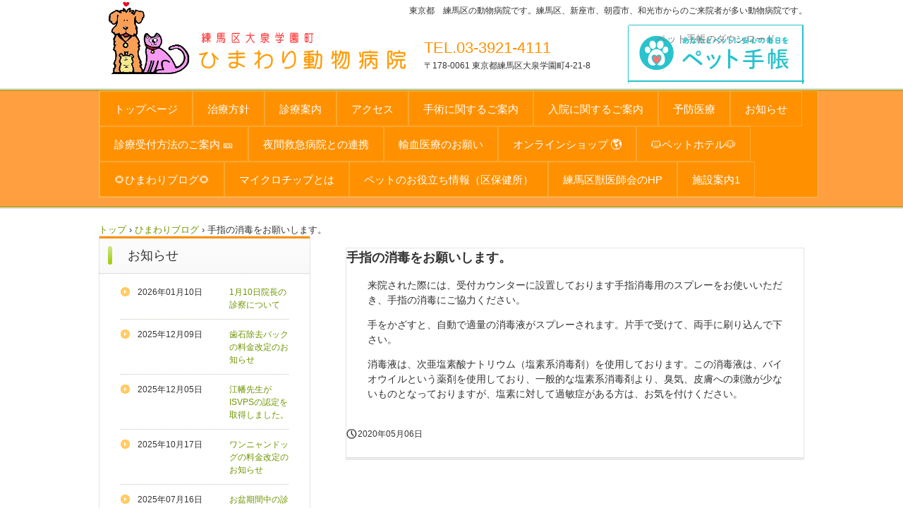

--- FILE ---
content_type: text/html
request_url: http://www7a.biglobe.ne.jp/~himawari-AH/posts/post.html
body_size: 9061
content:
<!DOCTYPE html>
<html lang="ja">
<head>
<meta charset="UTF-8">
<meta name="viewport" content="width=device-width, initial-scale=1">
<title>手指の消毒をお願いします。 | ひまわり動物病院</title><!--[if lt IE 9]>
<script src="html5.js" type="text/javascript"></script>
<![endif]-->
<link rel="stylesheet" type="text/css" href="../style.css">
<link rel="stylesheet" type="text/css" href="../style1.css"></head>
<body class="basic2" id="hpb-sp-20-0012-07">
<div id="page" class="site">
<header id="masthead" class="site-header sp-part-top sp-header2" role="banner">
<div id="masthead-inner" class="sp-part-top sp-header-inner">
<div id="sp-site-branding2-1" class="sp-part-top sp-site-branding2">
<h1 class="site-title sp-part-top sp-site-title" id=""><a href="../index.html">ひまわり動物病院</a></h1>
<h2 class="site-description sp-part-top sp-catchphrase" id="">東京都　練馬区の動物病院です。練馬区、新座市、朝霞市、和光市からのご来院者が多い動物病院です。</h2>
<div class="extra sp-part-top sp-site-branding-extra" id="sp-site-branding-extra-1">
<p class="tel paragraph" style="text-align : left;"><span class="character" style="color : #ff9100;">TEL.03-3921-4111</span></p>
<p class="address paragraph" style="text-align : left;">〒178-0061 東京都練馬区大泉学園町4-21-8</p></div></div>
<div id="sp-button-1" class="sp-part-top sp-button"><a href="https://info.pet-techo.com/online_receptions_01" target="_blank">ペット手帳のダウンロード</a></div><a style="display: block"><img id="sp-image-1" src="../img/image6.jpg" alt="東京都練馬区の動物病院です" class="sp-part-top sp-image"></a></div></header>
<div id="main" class="site-main sp-part-top sp-main">
<div id="contenthead" class="sp-part-top sp-content-header">
<nav id="sp-site-navigation-1" class="navigation-main button-menu sp-part-top sp-site-navigation horizontal" role="navigation">
<h1 class="menu-toggle">メニュー</h1>
<div class="screen-reader-text skip-link"><a title="コンテンツへスキップ" href="#content">コンテンツへスキップ</a></div>
<ul id="menu-mainnav">
  <li class="menu-item"><a href="../index.html">トップページ</a>
  <li class="menu-item"><a href="../facilities9.html">治療方針</a>
  <li class="menu-item"><a href="../policy.html">診療案内</a>
  <ul class="sub-menu">
    <li class="menu-item"><a href="../facilities10.html">診察について</a>
    <li class="menu-item"><a href="../facilities12.html">問診票のダウンロード</a>
    <li class="menu-item"><a href="../facilities11.html">診療検討会（カンファレンス）</a>
    <li class="menu-item"><a href="../doctor.html">スタッフ紹介</a>
    <li class="menu-item"><a href="../policy1.html">勤務表</a>
    <li class="menu-item"><a href="../facilities.html">施設案内</a>
    <li class="menu-item"><a href="../hospital_news2.html">医療機器</a>
    <li class="menu-item"><a href="../price.html">治療料金</a></ul>
  <li class="menu-item"><a href="../access.html">アクセス</a>
  <li class="menu-item"><a href="../facilities2.html">手術に関するご案内</a>
  <ul class="sub-menu">
    <li class="menu-item"><a href="../facilities13.html">手術を受けるには？</a>
    <li class="menu-item"><a href="../facilities36.html">術前検査の勧め</a>
    <li class="menu-item"><a href="../facilities35.html">猫ちゃんの避妊手術</a>
    <li class="menu-item"><a href="../facilities33.html">猫ちゃんの去勢手術</a>
    <li class="menu-item"><a href="https://www.city.nerima.tokyo.jp/hokenfukushi/eisei/seikatsueisei/pet/neko/josei.html">猫の避妊去勢助成金（区事業）</a>
    <li class="menu-item"><a href="../facilities34.html">ワンちゃんの避妊手術</a>
    <li class="menu-item"><a href="../facilities44.html">ワンちゃんの去勢手術</a></ul>
  <li class="menu-item"><a href="../facilities4.html">入院に関するご案内</a>
  <li class="menu-item"><a href="../facilities5.html">予防医療</a>
  <ul class="sub-menu">
    <li class="menu-item"><a href="../facilities6.html">わんにゃんドック</a>
    <li class="menu-item"><a href="../facilities14.html">予防接種</a>
    <li class="menu-item"><a href="../facilities7.html">フィラリア予防</a>
    <li class="menu-item"><a href="../facilities8.html">ノミダニ予防</a>
    <li class="menu-item"><a href="../facilities15.html">予防歯科</a></ul>
  <li class="menu-item"><a href="../hospital_news.html">お知らせ</a>
  <li class="menu-item"><a href="../facilities1.html">診療受付方法のご案内 🎫</a>
  <li class="menu-item"><a href="../hospital_news3.html">夜間救急病院との連携</a>
  <li class="menu-item"><a href="../facilities3.html">輸血医療のお願い</a>
  <li class="menu-item"><a href="../policy2.html">オンラインショップ 🌎</a>
  <li class="menu-item"><a href="../hospital_news4.html">🐱ペットホテル🐶</a>
  <li class="menu-item"><a href="../blog.html">🌻ひまわりブログ🌻</a>
  <li class="menu-item"><a href="../facilities32.html">マイクロチップとは</a>
  <li class="menu-item"><a href="https://www.city.nerima.tokyo.jp/hokenfukushi/eisei/seikatsueisei/pet/index.html">ペットのお役立ち情報（区保健所）</a>
  <li class="menu-item"><a href="http://www.nerima-vet.jp/index.html">練馬区獣医師会のHP</a>
  <li class="menu-item"><a href="../facilities17.html">施設案内1</a></ul></nav>
<div id="breadcrumb-list" class="sp-part-top sp-bread-crumb">
<div><a href="../index.html">トップ</a></div>
<div>›</div>
<div><a href="post_archive.html">ひまわりブログ</a></div>
<div>›</div>
<div>手指の消毒をお願いします。</div></div></div>
<div id="main-inner">
<div id="primary" class="content-area">
<div id="content" class="site-content sp-part-top sp-content page-post" role="main">
<div id="sp-entry-content-72" class="hpb-viewtype-full hpb-posttype-post sp-part-top sp-wp-post-list">
<article>
<header class="entry-header">
<h1 class="entry-title">手指の消毒をお願いします。</h1></header>
<div class="entry-content sp-part-top sp-entry-content" id="sp-entry-content-72">
<p class="paragraph">来院された際には、受付カウンターに設置しております手指消毒用のスプレーをお使いいただき、手指の消毒にご協力ください。</p>
<p class="paragraph">手をかざすと、自動で適量の消毒液がスプレーされます。片手で受けて、両手に刷り込んで下さい。</p>
<p class="paragraph">消毒液は、次亜塩素酸ナトリウム（塩素系消毒剤）を使用しております。この消毒液は、バイオウイルという薬剤を使用しており、一般的な塩素系消毒剤より、臭気、皮膚への刺激が少ないものとなっておりますが、塩素に対して過敏症がある方は、お気を付けください。</p></div>
<footer class="entry-meta"><span class="date">2020年05月06日</span></footer></article></div></div></div>
<div id="sidebar1" class="sp-part-top sp-sidebar">
<div id="sp-wp-post-list-2" class="hpb-viewtype-date hpb-posttype-news sp-part-top sp-wp-post-list">
<h3><a href="news_archive.html">お知らせ</a></h3>
<dl>
  <dt>2026年01月10日
  <dd><a href="news67.html">1月10日院長の診察について</a>
  <dt>2025年12月09日
  <dd><a href="news65.html">歯石除去パックの料金改定のお知らせ</a>
  <dt>2025年12月05日
  <dd><a href="news64.html">江幡先生がISVPSの認定を取得しました。</a>
  <dt>2025年10月17日
  <dd><a href="news62.html">ワンニャンドッグの料金改定のお知らせ</a>
  <dt>2025年07月16日
  <dd><a href="news61.html">お盆期間中の診察について</a>
  <dt>2025年07月01日
  <dd><a href="news60.html">獣医師のご紹介</a>
  <dt>2025年06月27日
  <dd><a href="news59.html">外出する猫ちゃんへの注意喚起</a>
  <dt>2025年06月20日
  <dd><a href="news58.html">鈴木先生　復職のお知らせ</a></dl>
<div class="hpb-more-entry"><a href="news_archive.html">» 続きを読む</a></div></div></div></div></div>
<footer id="colophon" class="site-footer sp-part-top sp-footer2" role="contentinfo">
<div id="colophon-inner" class="sp-part-top sp-footer-inner">
<nav id="sp-site-navigation-2" class="navigation-main sp-part-top sp-site-navigation minimal" role="navigation">
<h1 class="menu-toggle">メニュー</h1>
<div class="screen-reader-text skip-link"><a title="コンテンツへスキップ" href="#content">コンテンツへスキップ</a></div>
<ul id="menu-mainnav">
  <li class="menu-item"><a href="../privacy.html">プライバシーポリシー</a></ul></nav>
<div id="sp-block-container-2" class="sp-part-top sp-block-container">
<p class="copyright paragraph">Copyright &copy; himawari animal hospital, All rights reserved.</p></div></div></footer></div><script type="text/javascript" src="../navigation.js"></script></body></html>

--- FILE ---
content_type: text/css
request_url: http://www7a.biglobe.ne.jp/~himawari-AH/style1.css
body_size: 118847
content:
#sp-entry-content-1 > nav .nav-next, #sp-entry-content-10 > nav .nav-next, #sp-entry-content-11 > nav .nav-next, #sp-entry-content-12 > nav .nav-next, #sp-entry-content-13 > nav .nav-next, #sp-entry-content-14 > nav .nav-next, #sp-entry-content-15 > nav .nav-next, #sp-entry-content-16 > nav .nav-next, #sp-entry-content-17 > nav .nav-next, #sp-entry-content-18 > nav .nav-next, #sp-entry-content-19 > nav .nav-next, #sp-entry-content-2 > nav .nav-next, #sp-entry-content-20 > nav .nav-next, #sp-entry-content-21 > nav .nav-next, #sp-entry-content-22 > nav .nav-next, #sp-entry-content-23 > nav .nav-next, #sp-entry-content-24 > nav .nav-next, #sp-entry-content-25 > nav .nav-next, #sp-entry-content-26 > nav .nav-next, #sp-entry-content-27 > nav .nav-next, #sp-entry-content-28 > nav .nav-next, #sp-entry-content-29 > nav .nav-next, #sp-entry-content-3 > nav .nav-next, #sp-entry-content-30 > nav .nav-next, #sp-entry-content-31 > nav .nav-next, #sp-entry-content-32 > nav .nav-next, #sp-entry-content-33 > nav .nav-next, #sp-entry-content-34 > nav .nav-next, #sp-entry-content-35 > nav .nav-next, #sp-entry-content-36 > nav .nav-next, #sp-entry-content-37 > nav .nav-next, #sp-entry-content-38 > nav .nav-next, #sp-entry-content-39 > nav .nav-next, #sp-entry-content-4 > nav .nav-next, #sp-entry-content-40 > nav .nav-next, #sp-entry-content-41 > nav .nav-next, #sp-entry-content-42 > nav .nav-next, #sp-entry-content-43 > nav .nav-next, #sp-entry-content-44 > nav .nav-next, #sp-entry-content-45 > nav .nav-next, #sp-entry-content-46 > nav .nav-next, #sp-entry-content-47 > nav .nav-next, #sp-entry-content-48 > nav .nav-next, #sp-entry-content-49 > nav .nav-next, #sp-entry-content-5 > nav .nav-next, #sp-entry-content-50 > nav .nav-next, #sp-entry-content-51 > nav .nav-next, #sp-entry-content-52 > nav .nav-next, #sp-entry-content-53 > nav .nav-next, #sp-entry-content-54 > nav .nav-next, #sp-entry-content-55 > nav .nav-next, #sp-entry-content-56 > nav .nav-next, #sp-entry-content-57 > nav .nav-next, #sp-entry-content-58 > nav .nav-next, #sp-entry-content-59 > nav .nav-next, #sp-entry-content-6 > nav .nav-next, #sp-entry-content-60 > nav .nav-next, #sp-entry-content-61 > nav .nav-next, #sp-entry-content-62 > nav .nav-next, #sp-entry-content-63 > nav .nav-next, #sp-entry-content-64 > nav .nav-next, #sp-entry-content-65 > nav .nav-next, #sp-entry-content-66 > nav .nav-next, #sp-entry-content-67 > nav .nav-next, #sp-entry-content-68 > nav .nav-next, #sp-entry-content-69 > nav .nav-next, #sp-entry-content-7 > nav .nav-next, #sp-entry-content-70 > nav .nav-next, #sp-entry-content-71 > nav .nav-next, #sp-entry-content-72 > nav .nav-next, #sp-entry-content-73 > nav .nav-next, #sp-entry-content-74 > nav .nav-next, #sp-entry-content-75 > nav .nav-next, #sp-entry-content-76 > nav .nav-next, #sp-entry-content-77 > nav .nav-next, #sp-entry-content-78 > nav .nav-next, #sp-entry-content-79 > nav .nav-next, #sp-entry-content-8 > nav .nav-next, #sp-entry-content-80 > nav .nav-next, #sp-entry-content-81 > nav .nav-next, #sp-entry-content-82 > nav .nav-next, #sp-entry-content-83 > nav .nav-next, #sp-entry-content-84 > nav .nav-next, #sp-entry-content-85 > nav .nav-next, #sp-entry-content-86 > nav .nav-next, #sp-entry-content-87 > nav .nav-next, #sp-entry-content-88 > nav .nav-next, #sp-entry-content-9 > nav .nav-next, #sp-wp-post-list-1 > nav .nav-next, #sp-wp-post-list-2 > nav .nav-next, #sp-wp-post-list-3 > nav .nav-next, #sp-wp-post-list-4 > nav .nav-next, #sp-wp-post-list-5 > nav .nav-next{
  text-align : right;
  margin-right : 0px;
  float : right;
}

#sp-entry-content-1 > nav .nav-previous, #sp-entry-content-10 > nav .nav-previous, #sp-entry-content-11 > nav .nav-previous, #sp-entry-content-12 > nav .nav-previous, #sp-entry-content-13 > nav .nav-previous, #sp-entry-content-14 > nav .nav-previous, #sp-entry-content-15 > nav .nav-previous, #sp-entry-content-16 > nav .nav-previous, #sp-entry-content-17 > nav .nav-previous, #sp-entry-content-18 > nav .nav-previous, #sp-entry-content-19 > nav .nav-previous, #sp-entry-content-2 > nav .nav-previous, #sp-entry-content-20 > nav .nav-previous, #sp-entry-content-21 > nav .nav-previous, #sp-entry-content-22 > nav .nav-previous, #sp-entry-content-23 > nav .nav-previous, #sp-entry-content-24 > nav .nav-previous, #sp-entry-content-25 > nav .nav-previous, #sp-entry-content-26 > nav .nav-previous, #sp-entry-content-27 > nav .nav-previous, #sp-entry-content-28 > nav .nav-previous, #sp-entry-content-29 > nav .nav-previous, #sp-entry-content-3 > nav .nav-previous, #sp-entry-content-30 > nav .nav-previous, #sp-entry-content-31 > nav .nav-previous, #sp-entry-content-32 > nav .nav-previous, #sp-entry-content-33 > nav .nav-previous, #sp-entry-content-34 > nav .nav-previous, #sp-entry-content-35 > nav .nav-previous, #sp-entry-content-36 > nav .nav-previous, #sp-entry-content-37 > nav .nav-previous, #sp-entry-content-38 > nav .nav-previous, #sp-entry-content-39 > nav .nav-previous, #sp-entry-content-4 > nav .nav-previous, #sp-entry-content-40 > nav .nav-previous, #sp-entry-content-41 > nav .nav-previous, #sp-entry-content-42 > nav .nav-previous, #sp-entry-content-43 > nav .nav-previous, #sp-entry-content-44 > nav .nav-previous, #sp-entry-content-45 > nav .nav-previous, #sp-entry-content-46 > nav .nav-previous, #sp-entry-content-47 > nav .nav-previous, #sp-entry-content-48 > nav .nav-previous, #sp-entry-content-49 > nav .nav-previous, #sp-entry-content-5 > nav .nav-previous, #sp-entry-content-50 > nav .nav-previous, #sp-entry-content-51 > nav .nav-previous, #sp-entry-content-52 > nav .nav-previous, #sp-entry-content-53 > nav .nav-previous, #sp-entry-content-54 > nav .nav-previous, #sp-entry-content-55 > nav .nav-previous, #sp-entry-content-56 > nav .nav-previous, #sp-entry-content-57 > nav .nav-previous, #sp-entry-content-58 > nav .nav-previous, #sp-entry-content-59 > nav .nav-previous, #sp-entry-content-6 > nav .nav-previous, #sp-entry-content-60 > nav .nav-previous, #sp-entry-content-61 > nav .nav-previous, #sp-entry-content-62 > nav .nav-previous, #sp-entry-content-63 > nav .nav-previous, #sp-entry-content-64 > nav .nav-previous, #sp-entry-content-65 > nav .nav-previous, #sp-entry-content-66 > nav .nav-previous, #sp-entry-content-67 > nav .nav-previous, #sp-entry-content-68 > nav .nav-previous, #sp-entry-content-69 > nav .nav-previous, #sp-entry-content-7 > nav .nav-previous, #sp-entry-content-70 > nav .nav-previous, #sp-entry-content-71 > nav .nav-previous, #sp-entry-content-72 > nav .nav-previous, #sp-entry-content-73 > nav .nav-previous, #sp-entry-content-74 > nav .nav-previous, #sp-entry-content-75 > nav .nav-previous, #sp-entry-content-76 > nav .nav-previous, #sp-entry-content-77 > nav .nav-previous, #sp-entry-content-78 > nav .nav-previous, #sp-entry-content-79 > nav .nav-previous, #sp-entry-content-8 > nav .nav-previous, #sp-entry-content-80 > nav .nav-previous, #sp-entry-content-81 > nav .nav-previous, #sp-entry-content-82 > nav .nav-previous, #sp-entry-content-83 > nav .nav-previous, #sp-entry-content-84 > nav .nav-previous, #sp-entry-content-85 > nav .nav-previous, #sp-entry-content-86 > nav .nav-previous, #sp-entry-content-87 > nav .nav-previous, #sp-entry-content-88 > nav .nav-previous, #sp-entry-content-9 > nav .nav-previous, #sp-wp-post-list-1 > nav .nav-previous, #sp-wp-post-list-2 > nav .nav-previous, #sp-wp-post-list-3 > nav .nav-previous, #sp-wp-post-list-4 > nav .nav-previous, #sp-wp-post-list-5 > nav .nav-previous{
  margin-left : 0px;
  float : left;
}

#sp-entry-content-1 > nav a, #sp-entry-content-10 > nav a, #sp-entry-content-11 > nav a, #sp-entry-content-12 > nav a, #sp-entry-content-13 > nav a, #sp-entry-content-14 > nav a, #sp-entry-content-15 > nav a, #sp-entry-content-16 > nav a, #sp-entry-content-17 > nav a, #sp-entry-content-18 > nav a, #sp-entry-content-19 > nav a, #sp-entry-content-2 > nav a, #sp-entry-content-20 > nav a, #sp-entry-content-21 > nav a, #sp-entry-content-22 > nav a, #sp-entry-content-23 > nav a, #sp-entry-content-24 > nav a, #sp-entry-content-25 > nav a, #sp-entry-content-26 > nav a, #sp-entry-content-27 > nav a, #sp-entry-content-28 > nav a, #sp-entry-content-29 > nav a, #sp-entry-content-3 > nav a, #sp-entry-content-30 > nav a, #sp-entry-content-31 > nav a, #sp-entry-content-32 > nav a, #sp-entry-content-33 > nav a, #sp-entry-content-34 > nav a, #sp-entry-content-35 > nav a, #sp-entry-content-36 > nav a, #sp-entry-content-37 > nav a, #sp-entry-content-38 > nav a, #sp-entry-content-39 > nav a, #sp-entry-content-4 > nav a, #sp-entry-content-40 > nav a, #sp-entry-content-41 > nav a, #sp-entry-content-42 > nav a, #sp-entry-content-43 > nav a, #sp-entry-content-44 > nav a, #sp-entry-content-45 > nav a, #sp-entry-content-46 > nav a, #sp-entry-content-47 > nav a, #sp-entry-content-48 > nav a, #sp-entry-content-49 > nav a, #sp-entry-content-5 > nav a, #sp-entry-content-50 > nav a, #sp-entry-content-51 > nav a, #sp-entry-content-52 > nav a, #sp-entry-content-53 > nav a, #sp-entry-content-54 > nav a, #sp-entry-content-55 > nav a, #sp-entry-content-56 > nav a, #sp-entry-content-57 > nav a, #sp-entry-content-58 > nav a, #sp-entry-content-59 > nav a, #sp-entry-content-6 > nav a, #sp-entry-content-60 > nav a, #sp-entry-content-61 > nav a, #sp-entry-content-62 > nav a, #sp-entry-content-63 > nav a, #sp-entry-content-64 > nav a, #sp-entry-content-65 > nav a, #sp-entry-content-66 > nav a, #sp-entry-content-67 > nav a, #sp-entry-content-68 > nav a, #sp-entry-content-69 > nav a, #sp-entry-content-7 > nav a, #sp-entry-content-70 > nav a, #sp-entry-content-71 > nav a, #sp-entry-content-72 > nav a, #sp-entry-content-73 > nav a, #sp-entry-content-74 > nav a, #sp-entry-content-75 > nav a, #sp-entry-content-76 > nav a, #sp-entry-content-77 > nav a, #sp-entry-content-78 > nav a, #sp-entry-content-79 > nav a, #sp-entry-content-8 > nav a, #sp-entry-content-80 > nav a, #sp-entry-content-81 > nav a, #sp-entry-content-82 > nav a, #sp-entry-content-83 > nav a, #sp-entry-content-84 > nav a, #sp-entry-content-85 > nav a, #sp-entry-content-86 > nav a, #sp-entry-content-87 > nav a, #sp-entry-content-88 > nav a, #sp-entry-content-9 > nav a, #sp-wp-post-list-1 > nav a, #sp-wp-post-list-2 > nav a, #sp-wp-post-list-3 > nav a, #sp-wp-post-list-4 > nav a, #sp-wp-post-list-5 > nav a{
  font-style : italic;
  text-decoration : underline;
}

#sp-entry-content-1 > nav div, #sp-entry-content-10 > nav div, #sp-entry-content-11 > nav div, #sp-entry-content-12 > nav div, #sp-entry-content-13 > nav div, #sp-entry-content-14 > nav div, #sp-entry-content-15 > nav div, #sp-entry-content-16 > nav div, #sp-entry-content-17 > nav div, #sp-entry-content-18 > nav div, #sp-entry-content-19 > nav div, #sp-entry-content-2 > nav div, #sp-entry-content-20 > nav div, #sp-entry-content-21 > nav div, #sp-entry-content-22 > nav div, #sp-entry-content-23 > nav div, #sp-entry-content-24 > nav div, #sp-entry-content-25 > nav div, #sp-entry-content-26 > nav div, #sp-entry-content-27 > nav div, #sp-entry-content-28 > nav div, #sp-entry-content-29 > nav div, #sp-entry-content-3 > nav div, #sp-entry-content-30 > nav div, #sp-entry-content-31 > nav div, #sp-entry-content-32 > nav div, #sp-entry-content-33 > nav div, #sp-entry-content-34 > nav div, #sp-entry-content-35 > nav div, #sp-entry-content-36 > nav div, #sp-entry-content-37 > nav div, #sp-entry-content-38 > nav div, #sp-entry-content-39 > nav div, #sp-entry-content-4 > nav div, #sp-entry-content-40 > nav div, #sp-entry-content-41 > nav div, #sp-entry-content-42 > nav div, #sp-entry-content-43 > nav div, #sp-entry-content-44 > nav div, #sp-entry-content-45 > nav div, #sp-entry-content-46 > nav div, #sp-entry-content-47 > nav div, #sp-entry-content-48 > nav div, #sp-entry-content-49 > nav div, #sp-entry-content-5 > nav div, #sp-entry-content-50 > nav div, #sp-entry-content-51 > nav div, #sp-entry-content-52 > nav div, #sp-entry-content-53 > nav div, #sp-entry-content-54 > nav div, #sp-entry-content-55 > nav div, #sp-entry-content-56 > nav div, #sp-entry-content-57 > nav div, #sp-entry-content-58 > nav div, #sp-entry-content-59 > nav div, #sp-entry-content-6 > nav div, #sp-entry-content-60 > nav div, #sp-entry-content-61 > nav div, #sp-entry-content-62 > nav div, #sp-entry-content-63 > nav div, #sp-entry-content-64 > nav div, #sp-entry-content-65 > nav div, #sp-entry-content-66 > nav div, #sp-entry-content-67 > nav div, #sp-entry-content-68 > nav div, #sp-entry-content-69 > nav div, #sp-entry-content-7 > nav div, #sp-entry-content-70 > nav div, #sp-entry-content-71 > nav div, #sp-entry-content-72 > nav div, #sp-entry-content-73 > nav div, #sp-entry-content-74 > nav div, #sp-entry-content-75 > nav div, #sp-entry-content-76 > nav div, #sp-entry-content-77 > nav div, #sp-entry-content-78 > nav div, #sp-entry-content-79 > nav div, #sp-entry-content-8 > nav div, #sp-entry-content-80 > nav div, #sp-entry-content-81 > nav div, #sp-entry-content-82 > nav div, #sp-entry-content-83 > nav div, #sp-entry-content-84 > nav div, #sp-entry-content-85 > nav div, #sp-entry-content-86 > nav div, #sp-entry-content-87 > nav div, #sp-entry-content-88 > nav div, #sp-entry-content-9 > nav div, #sp-wp-post-list-1 > nav div, #sp-wp-post-list-2 > nav div, #sp-wp-post-list-3 > nav div, #sp-wp-post-list-4 > nav div, #sp-wp-post-list-5 > nav div{
  width : 50%;
}

#sp-entry-content-1 > ul, #sp-entry-content-10 > ul, #sp-entry-content-11 > ul, #sp-entry-content-12 > ul, #sp-entry-content-13 > ul, #sp-entry-content-14 > ul, #sp-entry-content-15 > ul, #sp-entry-content-16 > ul, #sp-entry-content-17 > ul, #sp-entry-content-18 > ul, #sp-entry-content-19 > ul, #sp-entry-content-2 > ul, #sp-entry-content-20 > ul, #sp-entry-content-21 > ul, #sp-entry-content-22 > ul, #sp-entry-content-23 > ul, #sp-entry-content-24 > ul, #sp-entry-content-25 > ul, #sp-entry-content-26 > ul, #sp-entry-content-27 > ul, #sp-entry-content-28 > ul, #sp-entry-content-29 > ul, #sp-entry-content-3 > ul, #sp-entry-content-30 > ul, #sp-entry-content-31 > ul, #sp-entry-content-32 > ul, #sp-entry-content-33 > ul, #sp-entry-content-34 > ul, #sp-entry-content-35 > ul, #sp-entry-content-36 > ul, #sp-entry-content-37 > ul, #sp-entry-content-38 > ul, #sp-entry-content-39 > ul, #sp-entry-content-4 > ul, #sp-entry-content-40 > ul, #sp-entry-content-41 > ul, #sp-entry-content-42 > ul, #sp-entry-content-43 > ul, #sp-entry-content-44 > ul, #sp-entry-content-45 > ul, #sp-entry-content-46 > ul, #sp-entry-content-47 > ul, #sp-entry-content-48 > ul, #sp-entry-content-49 > ul, #sp-entry-content-5 > ul, #sp-entry-content-50 > ul, #sp-entry-content-51 > ul, #sp-entry-content-52 > ul, #sp-entry-content-53 > ul, #sp-entry-content-54 > ul, #sp-entry-content-55 > ul, #sp-entry-content-56 > ul, #sp-entry-content-57 > ul, #sp-entry-content-58 > ul, #sp-entry-content-59 > ul, #sp-entry-content-6 > ul, #sp-entry-content-60 > ul, #sp-entry-content-61 > ul, #sp-entry-content-62 > ul, #sp-entry-content-63 > ul, #sp-entry-content-64 > ul, #sp-entry-content-65 > ul, #sp-entry-content-66 > ul, #sp-entry-content-67 > ul, #sp-entry-content-68 > ul, #sp-entry-content-69 > ul, #sp-entry-content-7 > ul, #sp-entry-content-70 > ul, #sp-entry-content-71 > ul, #sp-entry-content-72 > ul, #sp-entry-content-73 > ul, #sp-entry-content-74 > ul, #sp-entry-content-75 > ul, #sp-entry-content-76 > ul, #sp-entry-content-77 > ul, #sp-entry-content-78 > ul, #sp-entry-content-79 > ul, #sp-entry-content-8 > ul, #sp-entry-content-80 > ul, #sp-entry-content-81 > ul, #sp-entry-content-82 > ul, #sp-entry-content-83 > ul, #sp-entry-content-84 > ul, #sp-entry-content-85 > ul, #sp-entry-content-86 > ul, #sp-entry-content-87 > ul, #sp-entry-content-88 > ul, #sp-entry-content-9 > ul, #sp-wp-post-list-1 > ul, #sp-wp-post-list-2 > ul, #sp-wp-post-list-3 > ul, #sp-wp-post-list-4 > ul, #sp-wp-post-list-5 > ul{
  padding-top : 0px;
  padding-left : 0px;
  padding-right : 0px;
  padding-bottom : 0px;
  margin-top : 0px;
  margin-left : 30px;
  margin-right : 30px;
  margin-bottom : 0px;
  list-style-type : none;
  list-style-position : outside;
}

#sp-entry-content-1> ul> li, #sp-entry-content-10> ul> li, #sp-entry-content-11> ul> li, #sp-entry-content-12> ul> li, #sp-entry-content-13> ul> li, #sp-entry-content-14> ul> li, #sp-entry-content-15> ul> li, #sp-entry-content-16> ul> li, #sp-entry-content-17> ul> li, #sp-entry-content-18> ul> li, #sp-entry-content-19> ul> li, #sp-entry-content-2> ul> li, #sp-entry-content-20> ul> li, #sp-entry-content-21> ul> li, #sp-entry-content-22> ul> li, #sp-entry-content-23> ul> li, #sp-entry-content-24> ul> li, #sp-entry-content-25> ul> li, #sp-entry-content-26> ul> li, #sp-entry-content-27> ul> li, #sp-entry-content-28> ul> li, #sp-entry-content-29> ul> li, #sp-entry-content-3> ul> li, #sp-entry-content-30> ul> li, #sp-entry-content-31> ul> li, #sp-entry-content-32> ul> li, #sp-entry-content-33> ul> li, #sp-entry-content-34> ul> li, #sp-entry-content-35> ul> li, #sp-entry-content-36> ul> li, #sp-entry-content-37> ul> li, #sp-entry-content-38> ul> li, #sp-entry-content-39> ul> li, #sp-entry-content-4> ul> li, #sp-entry-content-40> ul> li, #sp-entry-content-41> ul> li, #sp-entry-content-42> ul> li, #sp-entry-content-43> ul> li, #sp-entry-content-44> ul> li, #sp-entry-content-45> ul> li, #sp-entry-content-46> ul> li, #sp-entry-content-47> ul> li, #sp-entry-content-48> ul> li, #sp-entry-content-49> ul> li, #sp-entry-content-5> ul> li, #sp-entry-content-50> ul> li, #sp-entry-content-51> ul> li, #sp-entry-content-52> ul> li, #sp-entry-content-53> ul> li, #sp-entry-content-54> ul> li, #sp-entry-content-55> ul> li, #sp-entry-content-56> ul> li, #sp-entry-content-57> ul> li, #sp-entry-content-58> ul> li, #sp-entry-content-59> ul> li, #sp-entry-content-6> ul> li, #sp-entry-content-60> ul> li, #sp-entry-content-61> ul> li, #sp-entry-content-62> ul> li, #sp-entry-content-63> ul> li, #sp-entry-content-64> ul> li, #sp-entry-content-65> ul> li, #sp-entry-content-66> ul> li, #sp-entry-content-67> ul> li, #sp-entry-content-68> ul> li, #sp-entry-content-69> ul> li, #sp-entry-content-7> ul> li, #sp-entry-content-70> ul> li, #sp-entry-content-71> ul> li, #sp-entry-content-72> ul> li, #sp-entry-content-73> ul> li, #sp-entry-content-74> ul> li, #sp-entry-content-75> ul> li, #sp-entry-content-76> ul> li, #sp-entry-content-77> ul> li, #sp-entry-content-78> ul> li, #sp-entry-content-79> ul> li, #sp-entry-content-8> ul> li, #sp-entry-content-80> ul> li, #sp-entry-content-81> ul> li, #sp-entry-content-82> ul> li, #sp-entry-content-83> ul> li, #sp-entry-content-84> ul> li, #sp-entry-content-85> ul> li, #sp-entry-content-86> ul> li, #sp-entry-content-87> ul> li, #sp-entry-content-88> ul> li, #sp-entry-content-9> ul> li, #sp-wp-post-list-1> ul> li, #sp-wp-post-list-2> ul> li, #sp-wp-post-list-3> ul> li, #sp-wp-post-list-4> ul> li, #sp-wp-post-list-5> ul> li {
}

#sp-entry-content-1 > ul > li > a, #sp-entry-content-10 > ul > li > a, #sp-entry-content-11 > ul > li > a, #sp-entry-content-12 > ul > li > a, #sp-entry-content-13 > ul > li > a, #sp-entry-content-14 > ul > li > a, #sp-entry-content-15 > ul > li > a, #sp-entry-content-16 > ul > li > a, #sp-entry-content-17 > ul > li > a, #sp-entry-content-18 > ul > li > a, #sp-entry-content-19 > ul > li > a, #sp-entry-content-2 > ul > li > a, #sp-entry-content-20 > ul > li > a, #sp-entry-content-21 > ul > li > a, #sp-entry-content-22 > ul > li > a, #sp-entry-content-23 > ul > li > a, #sp-entry-content-24 > ul > li > a, #sp-entry-content-25 > ul > li > a, #sp-entry-content-26 > ul > li > a, #sp-entry-content-27 > ul > li > a, #sp-entry-content-28 > ul > li > a, #sp-entry-content-29 > ul > li > a, #sp-entry-content-3 > ul > li > a, #sp-entry-content-30 > ul > li > a, #sp-entry-content-31 > ul > li > a, #sp-entry-content-32 > ul > li > a, #sp-entry-content-33 > ul > li > a, #sp-entry-content-34 > ul > li > a, #sp-entry-content-35 > ul > li > a, #sp-entry-content-36 > ul > li > a, #sp-entry-content-37 > ul > li > a, #sp-entry-content-38 > ul > li > a, #sp-entry-content-39 > ul > li > a, #sp-entry-content-4 > ul > li > a, #sp-entry-content-40 > ul > li > a, #sp-entry-content-41 > ul > li > a, #sp-entry-content-42 > ul > li > a, #sp-entry-content-43 > ul > li > a, #sp-entry-content-44 > ul > li > a, #sp-entry-content-45 > ul > li > a, #sp-entry-content-46 > ul > li > a, #sp-entry-content-47 > ul > li > a, #sp-entry-content-48 > ul > li > a, #sp-entry-content-49 > ul > li > a, #sp-entry-content-5 > ul > li > a, #sp-entry-content-50 > ul > li > a, #sp-entry-content-51 > ul > li > a, #sp-entry-content-52 > ul > li > a, #sp-entry-content-53 > ul > li > a, #sp-entry-content-54 > ul > li > a, #sp-entry-content-55 > ul > li > a, #sp-entry-content-56 > ul > li > a, #sp-entry-content-57 > ul > li > a, #sp-entry-content-58 > ul > li > a, #sp-entry-content-59 > ul > li > a, #sp-entry-content-6 > ul > li > a, #sp-entry-content-60 > ul > li > a, #sp-entry-content-61 > ul > li > a, #sp-entry-content-62 > ul > li > a, #sp-entry-content-63 > ul > li > a, #sp-entry-content-64 > ul > li > a, #sp-entry-content-65 > ul > li > a, #sp-entry-content-66 > ul > li > a, #sp-entry-content-67 > ul > li > a, #sp-entry-content-68 > ul > li > a, #sp-entry-content-69 > ul > li > a, #sp-entry-content-7 > ul > li > a, #sp-entry-content-70 > ul > li > a, #sp-entry-content-71 > ul > li > a, #sp-entry-content-72 > ul > li > a, #sp-entry-content-73 > ul > li > a, #sp-entry-content-74 > ul > li > a, #sp-entry-content-75 > ul > li > a, #sp-entry-content-76 > ul > li > a, #sp-entry-content-77 > ul > li > a, #sp-entry-content-78 > ul > li > a, #sp-entry-content-79 > ul > li > a, #sp-entry-content-8 > ul > li > a, #sp-entry-content-80 > ul > li > a, #sp-entry-content-81 > ul > li > a, #sp-entry-content-82 > ul > li > a, #sp-entry-content-83 > ul > li > a, #sp-entry-content-84 > ul > li > a, #sp-entry-content-85 > ul > li > a, #sp-entry-content-86 > ul > li > a, #sp-entry-content-87 > ul > li > a, #sp-entry-content-88 > ul > li > a, #sp-entry-content-9 > ul > li > a, #sp-wp-post-list-1 > ul > li > a, #sp-wp-post-list-2 > ul > li > a, #sp-wp-post-list-3 > ul > li > a, #sp-wp-post-list-4 > ul > li > a, #sp-wp-post-list-5 > ul > li > a{
  background-image : url(img/icon-arrow-01.gif);
  background-repeat : no-repeat;
  background-position : left 1.2em;
  padding-top : 12px;
  padding-left : 24px;
  padding-right : 5px;
  padding-bottom : 11px;
  border-bottom-width : 1px;
  border-bottom-style : dotted;
  border-bottom-color : #c3c0b3;
  display : block;
}

@media screen and (max-width: 568px) {

  #sp-entry-content-1 dl dd, #sp-entry-content-10 dl dd, #sp-entry-content-11 dl dd, #sp-entry-content-12 dl dd, #sp-entry-content-13 dl dd, #sp-entry-content-14 dl dd, #sp-entry-content-15 dl dd, #sp-entry-content-16 dl dd, #sp-entry-content-17 dl dd, #sp-entry-content-18 dl dd, #sp-entry-content-19 dl dd, #sp-entry-content-2 dl dd, #sp-entry-content-20 dl dd, #sp-entry-content-21 dl dd, #sp-entry-content-22 dl dd, #sp-entry-content-23 dl dd, #sp-entry-content-24 dl dd, #sp-entry-content-25 dl dd, #sp-entry-content-26 dl dd, #sp-entry-content-27 dl dd, #sp-entry-content-28 dl dd, #sp-entry-content-29 dl dd, #sp-entry-content-3 dl dd, #sp-entry-content-30 dl dd, #sp-entry-content-31 dl dd, #sp-entry-content-32 dl dd, #sp-entry-content-33 dl dd, #sp-entry-content-34 dl dd, #sp-entry-content-35 dl dd, #sp-entry-content-36 dl dd, #sp-entry-content-37 dl dd, #sp-entry-content-38 dl dd, #sp-entry-content-39 dl dd, #sp-entry-content-4 dl dd, #sp-entry-content-40 dl dd, #sp-entry-content-41 dl dd, #sp-entry-content-42 dl dd, #sp-entry-content-43 dl dd, #sp-entry-content-44 dl dd, #sp-entry-content-45 dl dd, #sp-entry-content-46 dl dd, #sp-entry-content-47 dl dd, #sp-entry-content-48 dl dd, #sp-entry-content-49 dl dd, #sp-entry-content-5 dl dd, #sp-entry-content-50 dl dd, #sp-entry-content-51 dl dd, #sp-entry-content-52 dl dd, #sp-entry-content-53 dl dd, #sp-entry-content-54 dl dd, #sp-entry-content-55 dl dd, #sp-entry-content-56 dl dd, #sp-entry-content-57 dl dd, #sp-entry-content-58 dl dd, #sp-entry-content-59 dl dd, #sp-entry-content-6 dl dd, #sp-entry-content-60 dl dd, #sp-entry-content-61 dl dd, #sp-entry-content-62 dl dd, #sp-entry-content-63 dl dd, #sp-entry-content-64 dl dd, #sp-entry-content-65 dl dd, #sp-entry-content-66 dl dd, #sp-entry-content-67 dl dd, #sp-entry-content-68 dl dd, #sp-entry-content-69 dl dd, #sp-entry-content-7 dl dd, #sp-entry-content-70 dl dd, #sp-entry-content-71 dl dd, #sp-entry-content-72 dl dd, #sp-entry-content-73 dl dd, #sp-entry-content-74 dl dd, #sp-entry-content-75 dl dd, #sp-entry-content-76 dl dd, #sp-entry-content-77 dl dd, #sp-entry-content-78 dl dd, #sp-entry-content-79 dl dd, #sp-entry-content-8 dl dd, #sp-entry-content-80 dl dd, #sp-entry-content-81 dl dd, #sp-entry-content-82 dl dd, #sp-entry-content-83 dl dd, #sp-entry-content-84 dl dd, #sp-entry-content-85 dl dd, #sp-entry-content-86 dl dd, #sp-entry-content-87 dl dd, #sp-entry-content-88 dl dd, #sp-entry-content-9 dl dd, #sp-wp-post-list-1 dl dd, #sp-wp-post-list-2 dl dd, #sp-wp-post-list-3 dl dd, #sp-wp-post-list-4 dl dd, #sp-wp-post-list-5 dl dd{
    margin-left : 20px;
  }

  .hpb-viewtype-date#sp-entry-content-1 dd, .hpb-viewtype-date#sp-entry-content-10 dd, .hpb-viewtype-date#sp-entry-content-11 dd, .hpb-viewtype-date#sp-entry-content-12 dd, .hpb-viewtype-date#sp-entry-content-13 dd, .hpb-viewtype-date#sp-entry-content-14 dd, .hpb-viewtype-date#sp-entry-content-15 dd, .hpb-viewtype-date#sp-entry-content-16 dd, .hpb-viewtype-date#sp-entry-content-17 dd, .hpb-viewtype-date#sp-entry-content-18 dd, .hpb-viewtype-date#sp-entry-content-19 dd, .hpb-viewtype-date#sp-entry-content-2 dd, .hpb-viewtype-date#sp-entry-content-20 dd, .hpb-viewtype-date#sp-entry-content-21 dd, .hpb-viewtype-date#sp-entry-content-22 dd, .hpb-viewtype-date#sp-entry-content-23 dd, .hpb-viewtype-date#sp-entry-content-24 dd, .hpb-viewtype-date#sp-entry-content-25 dd, .hpb-viewtype-date#sp-entry-content-26 dd, .hpb-viewtype-date#sp-entry-content-27 dd, .hpb-viewtype-date#sp-entry-content-28 dd, .hpb-viewtype-date#sp-entry-content-29 dd, .hpb-viewtype-date#sp-entry-content-3 dd, .hpb-viewtype-date#sp-entry-content-30 dd, .hpb-viewtype-date#sp-entry-content-31 dd, .hpb-viewtype-date#sp-entry-content-32 dd, .hpb-viewtype-date#sp-entry-content-33 dd, .hpb-viewtype-date#sp-entry-content-34 dd, .hpb-viewtype-date#sp-entry-content-35 dd, .hpb-viewtype-date#sp-entry-content-36 dd, .hpb-viewtype-date#sp-entry-content-37 dd, .hpb-viewtype-date#sp-entry-content-38 dd, .hpb-viewtype-date#sp-entry-content-39 dd, .hpb-viewtype-date#sp-entry-content-4 dd, .hpb-viewtype-date#sp-entry-content-40 dd, .hpb-viewtype-date#sp-entry-content-41 dd, .hpb-viewtype-date#sp-entry-content-42 dd, .hpb-viewtype-date#sp-entry-content-43 dd, .hpb-viewtype-date#sp-entry-content-44 dd, .hpb-viewtype-date#sp-entry-content-45 dd, .hpb-viewtype-date#sp-entry-content-46 dd, .hpb-viewtype-date#sp-entry-content-47 dd, .hpb-viewtype-date#sp-entry-content-48 dd, .hpb-viewtype-date#sp-entry-content-49 dd, .hpb-viewtype-date#sp-entry-content-5 dd, .hpb-viewtype-date#sp-entry-content-50 dd, .hpb-viewtype-date#sp-entry-content-51 dd, .hpb-viewtype-date#sp-entry-content-52 dd, .hpb-viewtype-date#sp-entry-content-53 dd, .hpb-viewtype-date#sp-entry-content-54 dd, .hpb-viewtype-date#sp-entry-content-55 dd, .hpb-viewtype-date#sp-entry-content-56 dd, .hpb-viewtype-date#sp-entry-content-57 dd, .hpb-viewtype-date#sp-entry-content-58 dd, .hpb-viewtype-date#sp-entry-content-59 dd, .hpb-viewtype-date#sp-entry-content-6 dd, .hpb-viewtype-date#sp-entry-content-60 dd, .hpb-viewtype-date#sp-entry-content-61 dd, .hpb-viewtype-date#sp-entry-content-62 dd, .hpb-viewtype-date#sp-entry-content-63 dd, .hpb-viewtype-date#sp-entry-content-64 dd, .hpb-viewtype-date#sp-entry-content-65 dd, .hpb-viewtype-date#sp-entry-content-66 dd, .hpb-viewtype-date#sp-entry-content-67 dd, .hpb-viewtype-date#sp-entry-content-68 dd, .hpb-viewtype-date#sp-entry-content-69 dd, .hpb-viewtype-date#sp-entry-content-7 dd, .hpb-viewtype-date#sp-entry-content-70 dd, .hpb-viewtype-date#sp-entry-content-71 dd, .hpb-viewtype-date#sp-entry-content-72 dd, .hpb-viewtype-date#sp-entry-content-73 dd, .hpb-viewtype-date#sp-entry-content-74 dd, .hpb-viewtype-date#sp-entry-content-75 dd, .hpb-viewtype-date#sp-entry-content-76 dd, .hpb-viewtype-date#sp-entry-content-77 dd, .hpb-viewtype-date#sp-entry-content-78 dd, .hpb-viewtype-date#sp-entry-content-79 dd, .hpb-viewtype-date#sp-entry-content-8 dd, .hpb-viewtype-date#sp-entry-content-80 dd, .hpb-viewtype-date#sp-entry-content-81 dd, .hpb-viewtype-date#sp-entry-content-82 dd, .hpb-viewtype-date#sp-entry-content-83 dd, .hpb-viewtype-date#sp-entry-content-84 dd, .hpb-viewtype-date#sp-entry-content-85 dd, .hpb-viewtype-date#sp-entry-content-86 dd, .hpb-viewtype-date#sp-entry-content-87 dd, .hpb-viewtype-date#sp-entry-content-88 dd, .hpb-viewtype-date#sp-entry-content-9 dd, .hpb-viewtype-date#sp-wp-post-list-1 dd, .hpb-viewtype-date#sp-wp-post-list-2 dd, .hpb-viewtype-date#sp-wp-post-list-3 dd, .hpb-viewtype-date#sp-wp-post-list-4 dd, .hpb-viewtype-date#sp-wp-post-list-5 dd{
    padding-top : 0px;
    padding-left : 5px;
    padding-right : 0px;
    padding-bottom : 5px;
  }

  .hpb-viewtype-date#sp-entry-content-1 dt, .hpb-viewtype-date#sp-entry-content-10 dt, .hpb-viewtype-date#sp-entry-content-11 dt, .hpb-viewtype-date#sp-entry-content-12 dt, .hpb-viewtype-date#sp-entry-content-13 dt, .hpb-viewtype-date#sp-entry-content-14 dt, .hpb-viewtype-date#sp-entry-content-15 dt, .hpb-viewtype-date#sp-entry-content-16 dt, .hpb-viewtype-date#sp-entry-content-17 dt, .hpb-viewtype-date#sp-entry-content-18 dt, .hpb-viewtype-date#sp-entry-content-19 dt, .hpb-viewtype-date#sp-entry-content-2 dt, .hpb-viewtype-date#sp-entry-content-20 dt, .hpb-viewtype-date#sp-entry-content-21 dt, .hpb-viewtype-date#sp-entry-content-22 dt, .hpb-viewtype-date#sp-entry-content-23 dt, .hpb-viewtype-date#sp-entry-content-24 dt, .hpb-viewtype-date#sp-entry-content-25 dt, .hpb-viewtype-date#sp-entry-content-26 dt, .hpb-viewtype-date#sp-entry-content-27 dt, .hpb-viewtype-date#sp-entry-content-28 dt, .hpb-viewtype-date#sp-entry-content-29 dt, .hpb-viewtype-date#sp-entry-content-3 dt, .hpb-viewtype-date#sp-entry-content-30 dt, .hpb-viewtype-date#sp-entry-content-31 dt, .hpb-viewtype-date#sp-entry-content-32 dt, .hpb-viewtype-date#sp-entry-content-33 dt, .hpb-viewtype-date#sp-entry-content-34 dt, .hpb-viewtype-date#sp-entry-content-35 dt, .hpb-viewtype-date#sp-entry-content-36 dt, .hpb-viewtype-date#sp-entry-content-37 dt, .hpb-viewtype-date#sp-entry-content-38 dt, .hpb-viewtype-date#sp-entry-content-39 dt, .hpb-viewtype-date#sp-entry-content-4 dt, .hpb-viewtype-date#sp-entry-content-40 dt, .hpb-viewtype-date#sp-entry-content-41 dt, .hpb-viewtype-date#sp-entry-content-42 dt, .hpb-viewtype-date#sp-entry-content-43 dt, .hpb-viewtype-date#sp-entry-content-44 dt, .hpb-viewtype-date#sp-entry-content-45 dt, .hpb-viewtype-date#sp-entry-content-46 dt, .hpb-viewtype-date#sp-entry-content-47 dt, .hpb-viewtype-date#sp-entry-content-48 dt, .hpb-viewtype-date#sp-entry-content-49 dt, .hpb-viewtype-date#sp-entry-content-5 dt, .hpb-viewtype-date#sp-entry-content-50 dt, .hpb-viewtype-date#sp-entry-content-51 dt, .hpb-viewtype-date#sp-entry-content-52 dt, .hpb-viewtype-date#sp-entry-content-53 dt, .hpb-viewtype-date#sp-entry-content-54 dt, .hpb-viewtype-date#sp-entry-content-55 dt, .hpb-viewtype-date#sp-entry-content-56 dt, .hpb-viewtype-date#sp-entry-content-57 dt, .hpb-viewtype-date#sp-entry-content-58 dt, .hpb-viewtype-date#sp-entry-content-59 dt, .hpb-viewtype-date#sp-entry-content-6 dt, .hpb-viewtype-date#sp-entry-content-60 dt, .hpb-viewtype-date#sp-entry-content-61 dt, .hpb-viewtype-date#sp-entry-content-62 dt, .hpb-viewtype-date#sp-entry-content-63 dt, .hpb-viewtype-date#sp-entry-content-64 dt, .hpb-viewtype-date#sp-entry-content-65 dt, .hpb-viewtype-date#sp-entry-content-66 dt, .hpb-viewtype-date#sp-entry-content-67 dt, .hpb-viewtype-date#sp-entry-content-68 dt, .hpb-viewtype-date#sp-entry-content-69 dt, .hpb-viewtype-date#sp-entry-content-7 dt, .hpb-viewtype-date#sp-entry-content-70 dt, .hpb-viewtype-date#sp-entry-content-71 dt, .hpb-viewtype-date#sp-entry-content-72 dt, .hpb-viewtype-date#sp-entry-content-73 dt, .hpb-viewtype-date#sp-entry-content-74 dt, .hpb-viewtype-date#sp-entry-content-75 dt, .hpb-viewtype-date#sp-entry-content-76 dt, .hpb-viewtype-date#sp-entry-content-77 dt, .hpb-viewtype-date#sp-entry-content-78 dt, .hpb-viewtype-date#sp-entry-content-79 dt, .hpb-viewtype-date#sp-entry-content-8 dt, .hpb-viewtype-date#sp-entry-content-80 dt, .hpb-viewtype-date#sp-entry-content-81 dt, .hpb-viewtype-date#sp-entry-content-82 dt, .hpb-viewtype-date#sp-entry-content-83 dt, .hpb-viewtype-date#sp-entry-content-84 dt, .hpb-viewtype-date#sp-entry-content-85 dt, .hpb-viewtype-date#sp-entry-content-86 dt, .hpb-viewtype-date#sp-entry-content-87 dt, .hpb-viewtype-date#sp-entry-content-88 dt, .hpb-viewtype-date#sp-entry-content-9 dt, .hpb-viewtype-date#sp-wp-post-list-1 dt, .hpb-viewtype-date#sp-wp-post-list-2 dt, .hpb-viewtype-date#sp-wp-post-list-3 dt, .hpb-viewtype-date#sp-wp-post-list-4 dt, .hpb-viewtype-date#sp-wp-post-list-5 dt{
    padding-bottom : 5px;
    width : 100%;
  }
}

.page-access#content #page-content, .page-blog#content #page-content, .page-custom#content #page-content, .page-custom1#content #page-content, .page-doctor#content #page-content, .page-facilities#content #page-content, .page-facilities1#content #page-content, .page-facilities10#content #page-content, .page-facilities11#content #page-content, .page-facilities12#content #page-content, .page-facilities13#content #page-content, .page-facilities14#content #page-content, .page-facilities15#content #page-content, .page-facilities16#content #page-content, .page-facilities17#content #page-content, .page-facilities2#content #page-content, .page-facilities3#content #page-content, .page-facilities32#content #page-content, .page-facilities33#content #page-content, .page-facilities34#content #page-content, .page-facilities35#content #page-content, .page-facilities36#content #page-content, .page-facilities4#content #page-content, .page-facilities44#content #page-content, .page-facilities5#content #page-content, .page-facilities6#content #page-content, .page-facilities7#content #page-content, .page-facilities8#content #page-content, .page-facilities9#content #page-content, .page-hospital_news#content #page-content, .page-hospital_news1#content #page-content, .page-hospital_news2#content #page-content, .page-hospital_news3#content #page-content, .page-hospital_news4#content #page-content, .page-policy#content #page-content, .page-policy1#content #page-content, .page-policy2#content #page-content, .page-price#content #page-content, .page-privacy#content #page-content, .page-toppage#content #page-content, #sp-block-container-1{
  background-color : #ffffff;
  background-image : none;
  background-repeat : repeat;
  background-attachment : scroll;
  background-position : 0% 0%;
  background-clip : border-box;
  background-origin : padding-box;
  background-size : auto auto;
  padding-top : 23px;
  padding-left : 30px;
  padding-right : 30px;
  padding-bottom : 30px;
  margin-top : 0px;
  margin-bottom : 23px;
  border-top-width : medium;
  border-left-width : 1px;
  border-right-width : 1px;
  border-bottom-width : 1px;
  border-top-style : none;
  border-left-style : solid;
  border-right-style : solid;
  border-bottom-style : solid;
  border-top-color : initial;
  border-left-color : #e3e3e3;
  border-right-color : #e3e3e3;
  border-bottom-color : #e3e3e3;
  box-shadow : 0px 3px 0px 0px #eaeaea;
}

.page-access#content #page-content > blockquote, .page-blog#content #page-content > blockquote, .page-custom#content #page-content > blockquote, .page-custom1#content #page-content > blockquote, .page-doctor#content #page-content > blockquote, .page-facilities#content #page-content > blockquote, .page-facilities1#content #page-content > blockquote, .page-facilities10#content #page-content > blockquote, .page-facilities11#content #page-content > blockquote, .page-facilities12#content #page-content > blockquote, .page-facilities13#content #page-content > blockquote, .page-facilities14#content #page-content > blockquote, .page-facilities15#content #page-content > blockquote, .page-facilities16#content #page-content > blockquote, .page-facilities17#content #page-content > blockquote, .page-facilities2#content #page-content > blockquote, .page-facilities3#content #page-content > blockquote, .page-facilities32#content #page-content > blockquote, .page-facilities33#content #page-content > blockquote, .page-facilities34#content #page-content > blockquote, .page-facilities35#content #page-content > blockquote, .page-facilities36#content #page-content > blockquote, .page-facilities4#content #page-content > blockquote, .page-facilities44#content #page-content > blockquote, .page-facilities5#content #page-content > blockquote, .page-facilities6#content #page-content > blockquote, .page-facilities7#content #page-content > blockquote, .page-facilities8#content #page-content > blockquote, .page-facilities9#content #page-content > blockquote, .page-hospital_news#content #page-content > blockquote, .page-hospital_news1#content #page-content > blockquote, .page-hospital_news2#content #page-content > blockquote, .page-hospital_news3#content #page-content > blockquote, .page-hospital_news4#content #page-content > blockquote, .page-policy#content #page-content > blockquote, .page-policy1#content #page-content > blockquote, .page-policy2#content #page-content > blockquote, .page-price#content #page-content > blockquote, .page-privacy#content #page-content > blockquote, .page-toppage#content #page-content > blockquote, #sp-block-container-1 > blockquote{
  background-color : #f8f8f8;
  background-image : none;
  background-repeat : repeat;
  background-attachment : scroll;
  background-position : 0% 0%;
  background-clip : border-box;
  background-origin : padding-box;
  background-size : auto auto;
  padding-top : 1em;
  padding-left : 30px;
  padding-right : 30px;
  padding-bottom : 1em;
  margin-top : 0px;
  margin-left : 0px;
  margin-right : 0px;
  margin-bottom : 16px;
  border-top-left-radius : 3px 3px;
  border-top-right-radius : 3px 3px;
  border-bottom-right-radius : 3px 3px;
  border-bottom-left-radius : 3px 3px;
  -webkit-border-radius : 3px;
}

.page-access#content #page-content > blockquote p, .page-blog#content #page-content > blockquote p, .page-custom#content #page-content > blockquote p, .page-custom1#content #page-content > blockquote p, .page-doctor#content #page-content > blockquote p, .page-facilities#content #page-content > blockquote p, .page-facilities1#content #page-content > blockquote p, .page-facilities10#content #page-content > blockquote p, .page-facilities11#content #page-content > blockquote p, .page-facilities12#content #page-content > blockquote p, .page-facilities13#content #page-content > blockquote p, .page-facilities14#content #page-content > blockquote p, .page-facilities15#content #page-content > blockquote p, .page-facilities16#content #page-content > blockquote p, .page-facilities17#content #page-content > blockquote p, .page-facilities2#content #page-content > blockquote p, .page-facilities3#content #page-content > blockquote p, .page-facilities32#content #page-content > blockquote p, .page-facilities33#content #page-content > blockquote p, .page-facilities34#content #page-content > blockquote p, .page-facilities35#content #page-content > blockquote p, .page-facilities36#content #page-content > blockquote p, .page-facilities4#content #page-content > blockquote p, .page-facilities44#content #page-content > blockquote p, .page-facilities5#content #page-content > blockquote p, .page-facilities6#content #page-content > blockquote p, .page-facilities7#content #page-content > blockquote p, .page-facilities8#content #page-content > blockquote p, .page-facilities9#content #page-content > blockquote p, .page-hospital_news#content #page-content > blockquote p, .page-hospital_news1#content #page-content > blockquote p, .page-hospital_news2#content #page-content > blockquote p, .page-hospital_news3#content #page-content > blockquote p, .page-hospital_news4#content #page-content > blockquote p, .page-policy#content #page-content > blockquote p, .page-policy1#content #page-content > blockquote p, .page-policy2#content #page-content > blockquote p, .page-price#content #page-content > blockquote p, .page-privacy#content #page-content > blockquote p, .page-toppage#content #page-content > blockquote p, #sp-block-container-1 > blockquote p{
  margin-top : 19px;
  margin-bottom : 0px;
}

.page-access#content #page-content > h1, .page-blog#content #page-content > h1, .page-custom#content #page-content > h1, .page-custom1#content #page-content > h1, .page-doctor#content #page-content > h1, .page-facilities#content #page-content > h1, .page-facilities1#content #page-content > h1, .page-facilities10#content #page-content > h1, .page-facilities11#content #page-content > h1, .page-facilities12#content #page-content > h1, .page-facilities13#content #page-content > h1, .page-facilities14#content #page-content > h1, .page-facilities15#content #page-content > h1, .page-facilities16#content #page-content > h1, .page-facilities17#content #page-content > h1, .page-facilities2#content #page-content > h1, .page-facilities3#content #page-content > h1, .page-facilities32#content #page-content > h1, .page-facilities33#content #page-content > h1, .page-facilities34#content #page-content > h1, .page-facilities35#content #page-content > h1, .page-facilities36#content #page-content > h1, .page-facilities4#content #page-content > h1, .page-facilities44#content #page-content > h1, .page-facilities5#content #page-content > h1, .page-facilities6#content #page-content > h1, .page-facilities7#content #page-content > h1, .page-facilities8#content #page-content > h1, .page-facilities9#content #page-content > h1, .page-hospital_news#content #page-content > h1, .page-hospital_news1#content #page-content > h1, .page-hospital_news2#content #page-content > h1, .page-hospital_news3#content #page-content > h1, .page-hospital_news4#content #page-content > h1, .page-policy#content #page-content > h1, .page-policy1#content #page-content > h1, .page-policy2#content #page-content > h1, .page-price#content #page-content > h1, .page-privacy#content #page-content > h1, .page-toppage#content #page-content > h1, #sp-block-container-1 > h1{
  font-size : 1.6rem;
  font-weight : bold;
  margin-bottom : 20px;
  border-bottom-width : 2px;
  border-bottom-style : solid;
  border-bottom-color : #97ca00;
  clear : both;
}

.page-access#content #page-content > h2, .page-blog#content #page-content > h2, .page-custom#content #page-content > h2, .page-custom1#content #page-content > h2, .page-doctor#content #page-content > h2, .page-facilities#content #page-content > h2, .page-facilities1#content #page-content > h2, .page-facilities10#content #page-content > h2, .page-facilities11#content #page-content > h2, .page-facilities12#content #page-content > h2, .page-facilities13#content #page-content > h2, .page-facilities14#content #page-content > h2, .page-facilities15#content #page-content > h2, .page-facilities16#content #page-content > h2, .page-facilities17#content #page-content > h2, .page-facilities2#content #page-content > h2, .page-facilities3#content #page-content > h2, .page-facilities32#content #page-content > h2, .page-facilities33#content #page-content > h2, .page-facilities34#content #page-content > h2, .page-facilities35#content #page-content > h2, .page-facilities36#content #page-content > h2, .page-facilities4#content #page-content > h2, .page-facilities44#content #page-content > h2, .page-facilities5#content #page-content > h2, .page-facilities6#content #page-content > h2, .page-facilities7#content #page-content > h2, .page-facilities8#content #page-content > h2, .page-facilities9#content #page-content > h2, .page-hospital_news#content #page-content > h2, .page-hospital_news1#content #page-content > h2, .page-hospital_news2#content #page-content > h2, .page-hospital_news3#content #page-content > h2, .page-hospital_news4#content #page-content > h2, .page-policy#content #page-content > h2, .page-policy1#content #page-content > h2, .page-policy2#content #page-content > h2, .page-price#content #page-content > h2, .page-privacy#content #page-content > h2, .page-toppage#content #page-content > h2, #sp-block-container-1 > h2{
  font-size : 1.6rem;
  font-weight : bold;
  margin-bottom : 20px;
  border-bottom-width : 1px;
  border-bottom-style : solid;
  border-bottom-color : #bfbfbf;
  clear : both;
}

.page-access#content #page-content > h3, .page-blog#content #page-content > h3, .page-custom#content #page-content > h3, .page-custom1#content #page-content > h3, .page-doctor#content #page-content > h3, .page-facilities#content #page-content > h3, .page-facilities1#content #page-content > h3, .page-facilities10#content #page-content > h3, .page-facilities11#content #page-content > h3, .page-facilities12#content #page-content > h3, .page-facilities13#content #page-content > h3, .page-facilities14#content #page-content > h3, .page-facilities15#content #page-content > h3, .page-facilities16#content #page-content > h3, .page-facilities17#content #page-content > h3, .page-facilities2#content #page-content > h3, .page-facilities3#content #page-content > h3, .page-facilities32#content #page-content > h3, .page-facilities33#content #page-content > h3, .page-facilities34#content #page-content > h3, .page-facilities35#content #page-content > h3, .page-facilities36#content #page-content > h3, .page-facilities4#content #page-content > h3, .page-facilities44#content #page-content > h3, .page-facilities5#content #page-content > h3, .page-facilities6#content #page-content > h3, .page-facilities7#content #page-content > h3, .page-facilities8#content #page-content > h3, .page-facilities9#content #page-content > h3, .page-hospital_news#content #page-content > h3, .page-hospital_news1#content #page-content > h3, .page-hospital_news2#content #page-content > h3, .page-hospital_news3#content #page-content > h3, .page-hospital_news4#content #page-content > h3, .page-policy#content #page-content > h3, .page-policy1#content #page-content > h3, .page-policy2#content #page-content > h3, .page-price#content #page-content > h3, .page-privacy#content #page-content > h3, .page-toppage#content #page-content > h3, #sp-block-container-1 > h3{
  font-size : 1.6rem;
  font-weight : normal;
  margin-bottom : 21px;
  border-bottom-width : 1px;
  border-bottom-style : solid;
  border-bottom-color : #bfbfbf;
  clear : both;
}

.page-access#content #page-content > h4, .page-blog#content #page-content > h4, .page-custom#content #page-content > h4, .page-custom1#content #page-content > h4, .page-doctor#content #page-content > h4, .page-facilities#content #page-content > h4, .page-facilities1#content #page-content > h4, .page-facilities10#content #page-content > h4, .page-facilities11#content #page-content > h4, .page-facilities12#content #page-content > h4, .page-facilities13#content #page-content > h4, .page-facilities14#content #page-content > h4, .page-facilities15#content #page-content > h4, .page-facilities16#content #page-content > h4, .page-facilities17#content #page-content > h4, .page-facilities2#content #page-content > h4, .page-facilities3#content #page-content > h4, .page-facilities32#content #page-content > h4, .page-facilities33#content #page-content > h4, .page-facilities34#content #page-content > h4, .page-facilities35#content #page-content > h4, .page-facilities36#content #page-content > h4, .page-facilities4#content #page-content > h4, .page-facilities44#content #page-content > h4, .page-facilities5#content #page-content > h4, .page-facilities6#content #page-content > h4, .page-facilities7#content #page-content > h4, .page-facilities8#content #page-content > h4, .page-facilities9#content #page-content > h4, .page-hospital_news#content #page-content > h4, .page-hospital_news1#content #page-content > h4, .page-hospital_news2#content #page-content > h4, .page-hospital_news3#content #page-content > h4, .page-hospital_news4#content #page-content > h4, .page-policy#content #page-content > h4, .page-policy1#content #page-content > h4, .page-policy2#content #page-content > h4, .page-price#content #page-content > h4, .page-privacy#content #page-content > h4, .page-toppage#content #page-content > h4, #sp-block-container-1 > h4{
  font-size : 1.5rem;
  font-weight : normal;
  margin-bottom : 21px;
  border-bottom-width : 1px;
  border-bottom-style : solid;
  border-bottom-color : #bfbfbf;
  clear : both;
}

.page-access#content #page-content > h5, .page-blog#content #page-content > h5, .page-custom#content #page-content > h5, .page-custom1#content #page-content > h5, .page-doctor#content #page-content > h5, .page-facilities#content #page-content > h5, .page-facilities1#content #page-content > h5, .page-facilities10#content #page-content > h5, .page-facilities11#content #page-content > h5, .page-facilities12#content #page-content > h5, .page-facilities13#content #page-content > h5, .page-facilities14#content #page-content > h5, .page-facilities15#content #page-content > h5, .page-facilities16#content #page-content > h5, .page-facilities17#content #page-content > h5, .page-facilities2#content #page-content > h5, .page-facilities3#content #page-content > h5, .page-facilities32#content #page-content > h5, .page-facilities33#content #page-content > h5, .page-facilities34#content #page-content > h5, .page-facilities35#content #page-content > h5, .page-facilities36#content #page-content > h5, .page-facilities4#content #page-content > h5, .page-facilities44#content #page-content > h5, .page-facilities5#content #page-content > h5, .page-facilities6#content #page-content > h5, .page-facilities7#content #page-content > h5, .page-facilities8#content #page-content > h5, .page-facilities9#content #page-content > h5, .page-hospital_news#content #page-content > h5, .page-hospital_news1#content #page-content > h5, .page-hospital_news2#content #page-content > h5, .page-hospital_news3#content #page-content > h5, .page-hospital_news4#content #page-content > h5, .page-policy#content #page-content > h5, .page-policy1#content #page-content > h5, .page-policy2#content #page-content > h5, .page-price#content #page-content > h5, .page-privacy#content #page-content > h5, .page-toppage#content #page-content > h5, #sp-block-container-1 > h5{
  font-size : 1.4rem;
  font-weight : normal;
  margin-bottom : 21px;
  border-bottom-width : 1px;
  border-bottom-style : solid;
  border-bottom-color : #bfbfbf;
  clear : both;
}

.page-access#content #page-content > h6, .page-blog#content #page-content > h6, .page-custom#content #page-content > h6, .page-custom1#content #page-content > h6, .page-doctor#content #page-content > h6, .page-facilities#content #page-content > h6, .page-facilities1#content #page-content > h6, .page-facilities10#content #page-content > h6, .page-facilities11#content #page-content > h6, .page-facilities12#content #page-content > h6, .page-facilities13#content #page-content > h6, .page-facilities14#content #page-content > h6, .page-facilities15#content #page-content > h6, .page-facilities16#content #page-content > h6, .page-facilities17#content #page-content > h6, .page-facilities2#content #page-content > h6, .page-facilities3#content #page-content > h6, .page-facilities32#content #page-content > h6, .page-facilities33#content #page-content > h6, .page-facilities34#content #page-content > h6, .page-facilities35#content #page-content > h6, .page-facilities36#content #page-content > h6, .page-facilities4#content #page-content > h6, .page-facilities44#content #page-content > h6, .page-facilities5#content #page-content > h6, .page-facilities6#content #page-content > h6, .page-facilities7#content #page-content > h6, .page-facilities8#content #page-content > h6, .page-facilities9#content #page-content > h6, .page-hospital_news#content #page-content > h6, .page-hospital_news1#content #page-content > h6, .page-hospital_news2#content #page-content > h6, .page-hospital_news3#content #page-content > h6, .page-hospital_news4#content #page-content > h6, .page-policy#content #page-content > h6, .page-policy1#content #page-content > h6, .page-policy2#content #page-content > h6, .page-price#content #page-content > h6, .page-privacy#content #page-content > h6, .page-toppage#content #page-content > h6, #sp-block-container-1 > h6{
  font-size : 1.3rem;
  font-weight : normal;
  margin-bottom : 20px;
  border-bottom-width : 1px;
  border-bottom-style : solid;
  border-bottom-color : #bfbfbf;
  clear : both;
}

.page-access#content #page-content > hr, .page-blog#content #page-content > hr, .page-custom#content #page-content > hr, .page-custom1#content #page-content > hr, .page-doctor#content #page-content > hr, .page-facilities#content #page-content > hr, .page-facilities1#content #page-content > hr, .page-facilities10#content #page-content > hr, .page-facilities11#content #page-content > hr, .page-facilities12#content #page-content > hr, .page-facilities13#content #page-content > hr, .page-facilities14#content #page-content > hr, .page-facilities15#content #page-content > hr, .page-facilities16#content #page-content > hr, .page-facilities17#content #page-content > hr, .page-facilities2#content #page-content > hr, .page-facilities3#content #page-content > hr, .page-facilities32#content #page-content > hr, .page-facilities33#content #page-content > hr, .page-facilities34#content #page-content > hr, .page-facilities35#content #page-content > hr, .page-facilities36#content #page-content > hr, .page-facilities4#content #page-content > hr, .page-facilities44#content #page-content > hr, .page-facilities5#content #page-content > hr, .page-facilities6#content #page-content > hr, .page-facilities7#content #page-content > hr, .page-facilities8#content #page-content > hr, .page-facilities9#content #page-content > hr, .page-hospital_news#content #page-content > hr, .page-hospital_news1#content #page-content > hr, .page-hospital_news2#content #page-content > hr, .page-hospital_news3#content #page-content > hr, .page-hospital_news4#content #page-content > hr, .page-policy#content #page-content > hr, .page-policy1#content #page-content > hr, .page-policy2#content #page-content > hr, .page-price#content #page-content > hr, .page-privacy#content #page-content > hr, .page-toppage#content #page-content > hr, #sp-block-container-1 > hr{
  margin-bottom : 19px;
  border-top-width : 1px;
  border-top-style : solid;
  border-top-color : #97ca00;
}

.page-access#content #page-content > img, .page-blog#content #page-content > img, .page-custom#content #page-content > img, .page-custom1#content #page-content > img, .page-doctor#content #page-content > img, .page-facilities#content #page-content > img, .page-facilities1#content #page-content > img, .page-facilities10#content #page-content > img, .page-facilities11#content #page-content > img, .page-facilities12#content #page-content > img, .page-facilities13#content #page-content > img, .page-facilities14#content #page-content > img, .page-facilities15#content #page-content > img, .page-facilities16#content #page-content > img, .page-facilities17#content #page-content > img, .page-facilities2#content #page-content > img, .page-facilities3#content #page-content > img, .page-facilities32#content #page-content > img, .page-facilities33#content #page-content > img, .page-facilities34#content #page-content > img, .page-facilities35#content #page-content > img, .page-facilities36#content #page-content > img, .page-facilities4#content #page-content > img, .page-facilities44#content #page-content > img, .page-facilities5#content #page-content > img, .page-facilities6#content #page-content > img, .page-facilities7#content #page-content > img, .page-facilities8#content #page-content > img, .page-facilities9#content #page-content > img, .page-hospital_news#content #page-content > img, .page-hospital_news1#content #page-content > img, .page-hospital_news2#content #page-content > img, .page-hospital_news3#content #page-content > img, .page-hospital_news4#content #page-content > img, .page-policy#content #page-content > img, .page-policy1#content #page-content > img, .page-policy2#content #page-content > img, .page-price#content #page-content > img, .page-privacy#content #page-content > img, .page-toppage#content #page-content > img, #sp-block-container-1 > img{
  margin-top : 0px;
  margin-bottom : 19px;
}

.page-access#content #page-content > ins, .page-blog#content #page-content > ins, .page-custom#content #page-content > ins, .page-custom1#content #page-content > ins, .page-doctor#content #page-content > ins, .page-facilities#content #page-content > ins, .page-facilities1#content #page-content > ins, .page-facilities10#content #page-content > ins, .page-facilities11#content #page-content > ins, .page-facilities12#content #page-content > ins, .page-facilities13#content #page-content > ins, .page-facilities14#content #page-content > ins, .page-facilities15#content #page-content > ins, .page-facilities16#content #page-content > ins, .page-facilities17#content #page-content > ins, .page-facilities2#content #page-content > ins, .page-facilities3#content #page-content > ins, .page-facilities32#content #page-content > ins, .page-facilities33#content #page-content > ins, .page-facilities34#content #page-content > ins, .page-facilities35#content #page-content > ins, .page-facilities36#content #page-content > ins, .page-facilities4#content #page-content > ins, .page-facilities44#content #page-content > ins, .page-facilities5#content #page-content > ins, .page-facilities6#content #page-content > ins, .page-facilities7#content #page-content > ins, .page-facilities8#content #page-content > ins, .page-facilities9#content #page-content > ins, .page-hospital_news#content #page-content > ins, .page-hospital_news1#content #page-content > ins, .page-hospital_news2#content #page-content > ins, .page-hospital_news3#content #page-content > ins, .page-hospital_news4#content #page-content > ins, .page-policy#content #page-content > ins, .page-policy1#content #page-content > ins, .page-policy2#content #page-content > ins, .page-price#content #page-content > ins, .page-privacy#content #page-content > ins, .page-toppage#content #page-content > ins, #sp-block-container-1 > ins{
  background-color : #fff9c0;
  text-decoration : none;
  padding-top : 5px;
  padding-left : 3px;
  padding-right : 3px;
  padding-bottom : 5px;
}

.page-access#content #page-content > ol, .page-blog#content #page-content > ol, .page-custom#content #page-content > ol, .page-custom1#content #page-content > ol, .page-doctor#content #page-content > ol, .page-facilities#content #page-content > ol, .page-facilities1#content #page-content > ol, .page-facilities10#content #page-content > ol, .page-facilities11#content #page-content > ol, .page-facilities12#content #page-content > ol, .page-facilities13#content #page-content > ol, .page-facilities14#content #page-content > ol, .page-facilities15#content #page-content > ol, .page-facilities16#content #page-content > ol, .page-facilities17#content #page-content > ol, .page-facilities2#content #page-content > ol, .page-facilities3#content #page-content > ol, .page-facilities32#content #page-content > ol, .page-facilities33#content #page-content > ol, .page-facilities34#content #page-content > ol, .page-facilities35#content #page-content > ol, .page-facilities36#content #page-content > ol, .page-facilities4#content #page-content > ol, .page-facilities44#content #page-content > ol, .page-facilities5#content #page-content > ol, .page-facilities6#content #page-content > ol, .page-facilities7#content #page-content > ol, .page-facilities8#content #page-content > ol, .page-facilities9#content #page-content > ol, .page-hospital_news#content #page-content > ol, .page-hospital_news1#content #page-content > ol, .page-hospital_news2#content #page-content > ol, .page-hospital_news3#content #page-content > ol, .page-hospital_news4#content #page-content > ol, .page-policy#content #page-content > ol, .page-policy1#content #page-content > ol, .page-policy2#content #page-content > ol, .page-price#content #page-content > ol, .page-privacy#content #page-content > ol, .page-toppage#content #page-content > ol, #sp-block-container-1 > ol{
  padding-top : 0px;
  padding-left : 13px;
  padding-right : 0px;
  padding-bottom : 0px;
  margin-top : 0px;
  margin-left : 0px;
  margin-right : 0px;
  margin-bottom : 18px;
  list-style-position : inside;
}

.page-access#content #page-content > ol ol, .page-blog#content #page-content > ol ol, .page-custom#content #page-content > ol ol, .page-custom1#content #page-content > ol ol, .page-doctor#content #page-content > ol ol, .page-facilities#content #page-content > ol ol, .page-facilities1#content #page-content > ol ol, .page-facilities10#content #page-content > ol ol, .page-facilities11#content #page-content > ol ol, .page-facilities12#content #page-content > ol ol, .page-facilities13#content #page-content > ol ol, .page-facilities14#content #page-content > ol ol, .page-facilities15#content #page-content > ol ol, .page-facilities16#content #page-content > ol ol, .page-facilities17#content #page-content > ol ol, .page-facilities2#content #page-content > ol ol, .page-facilities3#content #page-content > ol ol, .page-facilities32#content #page-content > ol ol, .page-facilities33#content #page-content > ol ol, .page-facilities34#content #page-content > ol ol, .page-facilities35#content #page-content > ol ol, .page-facilities36#content #page-content > ol ol, .page-facilities4#content #page-content > ol ol, .page-facilities44#content #page-content > ol ol, .page-facilities5#content #page-content > ol ol, .page-facilities6#content #page-content > ol ol, .page-facilities7#content #page-content > ol ol, .page-facilities8#content #page-content > ol ol, .page-facilities9#content #page-content > ol ol, .page-hospital_news#content #page-content > ol ol, .page-hospital_news1#content #page-content > ol ol, .page-hospital_news2#content #page-content > ol ol, .page-hospital_news3#content #page-content > ol ol, .page-hospital_news4#content #page-content > ol ol, .page-policy#content #page-content > ol ol, .page-policy1#content #page-content > ol ol, .page-policy2#content #page-content > ol ol, .page-price#content #page-content > ol ol, .page-privacy#content #page-content > ol ol, .page-toppage#content #page-content > ol ol, #sp-block-container-1 > ol ol{
  margin-bottom : 0px;
}

.page-access#content #page-content > p, .page-blog#content #page-content > p, .page-custom#content #page-content > p, .page-custom1#content #page-content > p, .page-doctor#content #page-content > p, .page-facilities#content #page-content > p, .page-facilities1#content #page-content > p, .page-facilities10#content #page-content > p, .page-facilities11#content #page-content > p, .page-facilities12#content #page-content > p, .page-facilities13#content #page-content > p, .page-facilities14#content #page-content > p, .page-facilities15#content #page-content > p, .page-facilities16#content #page-content > p, .page-facilities17#content #page-content > p, .page-facilities2#content #page-content > p, .page-facilities3#content #page-content > p, .page-facilities32#content #page-content > p, .page-facilities33#content #page-content > p, .page-facilities34#content #page-content > p, .page-facilities35#content #page-content > p, .page-facilities36#content #page-content > p, .page-facilities4#content #page-content > p, .page-facilities44#content #page-content > p, .page-facilities5#content #page-content > p, .page-facilities6#content #page-content > p, .page-facilities7#content #page-content > p, .page-facilities8#content #page-content > p, .page-facilities9#content #page-content > p, .page-hospital_news#content #page-content > p, .page-hospital_news1#content #page-content > p, .page-hospital_news2#content #page-content > p, .page-hospital_news3#content #page-content > p, .page-hospital_news4#content #page-content > p, .page-policy#content #page-content > p, .page-policy1#content #page-content > p, .page-policy2#content #page-content > p, .page-price#content #page-content > p, .page-privacy#content #page-content > p, .page-toppage#content #page-content > p, #sp-block-container-1 > p{
  margin-top : 0px;
  margin-bottom : 19px;
}

.page-access#content #page-content > p:first-child, .page-blog#content #page-content > p:first-child, .page-custom#content #page-content > p:first-child, .page-custom1#content #page-content > p:first-child, .page-doctor#content #page-content > p:first-child, .page-facilities#content #page-content > p:first-child, .page-facilities1#content #page-content > p:first-child, .page-facilities10#content #page-content > p:first-child, .page-facilities11#content #page-content > p:first-child, .page-facilities12#content #page-content > p:first-child, .page-facilities13#content #page-content > p:first-child, .page-facilities14#content #page-content > p:first-child, .page-facilities15#content #page-content > p:first-child, .page-facilities16#content #page-content > p:first-child, .page-facilities17#content #page-content > p:first-child, .page-facilities2#content #page-content > p:first-child, .page-facilities3#content #page-content > p:first-child, .page-facilities32#content #page-content > p:first-child, .page-facilities33#content #page-content > p:first-child, .page-facilities34#content #page-content > p:first-child, .page-facilities35#content #page-content > p:first-child, .page-facilities36#content #page-content > p:first-child, .page-facilities4#content #page-content > p:first-child, .page-facilities44#content #page-content > p:first-child, .page-facilities5#content #page-content > p:first-child, .page-facilities6#content #page-content > p:first-child, .page-facilities7#content #page-content > p:first-child, .page-facilities8#content #page-content > p:first-child, .page-facilities9#content #page-content > p:first-child, .page-hospital_news#content #page-content > p:first-child, .page-hospital_news1#content #page-content > p:first-child, .page-hospital_news2#content #page-content > p:first-child, .page-hospital_news3#content #page-content > p:first-child, .page-hospital_news4#content #page-content > p:first-child, .page-policy#content #page-content > p:first-child, .page-policy1#content #page-content > p:first-child, .page-policy2#content #page-content > p:first-child, .page-price#content #page-content > p:first-child, .page-privacy#content #page-content > p:first-child, .page-toppage#content #page-content > p:first-child, #sp-block-container-1 > p:first-child{
  margin-top : 0px;
}

.page-access#content #page-content > pre, .page-blog#content #page-content > pre, .page-custom#content #page-content > pre, .page-custom1#content #page-content > pre, .page-doctor#content #page-content > pre, .page-facilities#content #page-content > pre, .page-facilities1#content #page-content > pre, .page-facilities10#content #page-content > pre, .page-facilities11#content #page-content > pre, .page-facilities12#content #page-content > pre, .page-facilities13#content #page-content > pre, .page-facilities14#content #page-content > pre, .page-facilities15#content #page-content > pre, .page-facilities16#content #page-content > pre, .page-facilities17#content #page-content > pre, .page-facilities2#content #page-content > pre, .page-facilities3#content #page-content > pre, .page-facilities32#content #page-content > pre, .page-facilities33#content #page-content > pre, .page-facilities34#content #page-content > pre, .page-facilities35#content #page-content > pre, .page-facilities36#content #page-content > pre, .page-facilities4#content #page-content > pre, .page-facilities44#content #page-content > pre, .page-facilities5#content #page-content > pre, .page-facilities6#content #page-content > pre, .page-facilities7#content #page-content > pre, .page-facilities8#content #page-content > pre, .page-facilities9#content #page-content > pre, .page-hospital_news#content #page-content > pre, .page-hospital_news1#content #page-content > pre, .page-hospital_news2#content #page-content > pre, .page-hospital_news3#content #page-content > pre, .page-hospital_news4#content #page-content > pre, .page-policy#content #page-content > pre, .page-policy1#content #page-content > pre, .page-policy2#content #page-content > pre, .page-price#content #page-content > pre, .page-privacy#content #page-content > pre, .page-toppage#content #page-content > pre, #sp-block-container-1 > pre{
  background-color : #f5f5f5;
  padding-top : 20px;
  padding-left : 20px;
  padding-right : 20px;
  padding-bottom : 20px;
  overflow : auto;
  word-wrap : normal;
}

#sp-list-10, #sp-list-11, #sp-list-12, #sp-list-13, #sp-list-14, #sp-list-15, #sp-list-16, #sp-list-17, #sp-list-18, #sp-list-19, #sp-list-2, #sp-list-20, #sp-list-3, #sp-list-4, #sp-list-6, #sp-list-7, #sp-list-8, #sp-list-9{
  padding-top : 0px;
  padding-left : 13px;
  padding-right : 0px;
  padding-bottom : 0px;
  margin-top : 0px;
  margin-left : 0px;
  margin-right : 0px;
  margin-bottom : 18px;
  list-style-type : none;
  list-style-position : outside;
}

#sp-list-10 > li, #sp-list-11 > li, #sp-list-12 > li, #sp-list-13 > li, #sp-list-14 > li, #sp-list-15 > li, #sp-list-16 > li, #sp-list-17 > li, #sp-list-18 > li, #sp-list-19 > li, #sp-list-2 > li, #sp-list-20 > li, #sp-list-3 > li, #sp-list-4 > li, #sp-list-6 > li, #sp-list-7 > li, #sp-list-8 > li, #sp-list-9 > li{
  background-color : transparent;
  background-image : url(img/icon-arrow-03.gif);
  background-repeat : no-repeat;
  background-attachment : scroll;
  background-position : left 0.5em;
  background-clip : border-box;
  background-origin : padding-box;
  background-size : auto auto;
  padding-top : 0px;
  padding-left : 10px;
  padding-right : 0px;
  padding-bottom : 0px;
}

#sp-list-10 > ul, #sp-list-11 > ul, #sp-list-12 > ul, #sp-list-13 > ul, #sp-list-14 > ul, #sp-list-15 > ul, #sp-list-16 > ul, #sp-list-17 > ul, #sp-list-18 > ul, #sp-list-19 > ul, #sp-list-2 > ul, #sp-list-20 > ul, #sp-list-3 > ul, #sp-list-4 > ul, #sp-list-6 > ul, #sp-list-7 > ul, #sp-list-8 > ul, #sp-list-9 > ul{
  margin-bottom : 0px;
}

#sp-table-18{
  margin-top : 0px;
  margin-left : 0px;
  margin-right : 0px;
  margin-bottom : 25px;
  border-top-width : 1px;
  border-left-width : 1px;
  border-right-width : 1px;
  border-bottom-width : 1px;
  border-top-style : solid;
  border-left-style : solid;
  border-right-style : solid;
  border-bottom-style : solid;
  border-top-color : #bfbfbf;
  border-left-color : #bfbfbf;
  border-right-color : #bfbfbf;
  border-bottom-color : #bfbfbf;
  width : 100%;
  border-collapse : collapse;
}

#sp-table-18 > tbody > tr > td{
  background-color : #ffffff;
  padding-top : 6px;
  padding-left : 20px;
  padding-right : 20px;
  padding-bottom : 6px;
  border-top-width : 1px;
  border-left-width : 1px;
  border-right-width : 1px;
  border-bottom-width : 1px;
  border-top-style : solid;
  border-left-style : solid;
  border-right-style : solid;
  border-bottom-style : solid;
  border-top-color : #bfbfbf;
  border-left-color : #bfbfbf;
  border-right-color : #bfbfbf;
  border-bottom-color : #bfbfbf;
}

#sp-table-18 > tbody > tr > th{
  font-weight : bold;
  color : #ffffff;
  background-color : #89b603;
  padding-top : 6px;
  padding-left : 20px;
  padding-right : 20px;
  padding-bottom : 6px;
  border-top-width : 1px;
  border-left-width : 1px;
  border-right-width : 1px;
  border-bottom-width : 1px;
  border-top-style : solid;
  border-left-style : solid;
  border-right-style : solid;
  border-bottom-style : solid;
  border-top-color : #bfbfbf;
  border-left-color : #bfbfbf;
  border-right-color : #bfbfbf;
  border-bottom-color : #bfbfbf;
}

#sp-button-2, #sp-button-5, #sp-button-6, #sp-button-7, #sp-button-8{
  margin-bottom : 2px;
  width : 120px;
}

#sp-button-2 > a, #sp-button-5 > a, #sp-button-6 > a, #sp-button-7 > a, #sp-button-8 > a{
  font-size : 1.4rem;
  font-weight : normal;
  color : #ffffff;
  background-color : #ffc741;
  text-decoration : none;
  text-align : center;
  padding-top : 3px;
  padding-left : 6px;
  padding-right : 6px;
  padding-bottom : 3px;
  border-top-width : 2px;
  border-left-width : 2px;
  border-right-width : 2px;
  border-bottom-width : 2px;
  border-top-style : solid;
  border-left-style : solid;
  border-right-style : solid;
  border-bottom-style : solid;
  border-top-color : #ffffff;
  border-left-color : #ffffff;
  border-right-color : #ffffff;
  border-bottom-color : #ffffff;
  border-top-left-radius : 4px 4px;
  border-top-right-radius : 4px 4px;
  border-bottom-right-radius : 4px 4px;
  border-bottom-left-radius : 4px 4px;
  height : 100%;
  display : block;
  position : relative;
}

#sp-button-2 > a:active, #sp-button-5 > a:active, #sp-button-6 > a:active, #sp-button-7 > a:active, #sp-button-8 > a:active{
  background-color : #ffbd20;
  background-image : none;
  background-repeat : repeat;
  background-attachment : scroll;
  background-position : 0% 0%;
  background-clip : border-box;
  background-origin : padding-box;
  background-size : auto auto;
  top : 1px;
}

#sp-button-2 > a:hover, #sp-button-5 > a:hover, #sp-button-6 > a:hover, #sp-button-7 > a:hover, #sp-button-8 > a:hover{
  background-color : #ffbd20;
  background-image : none;
  background-repeat : repeat;
  background-attachment : scroll;
  background-position : 0% 0%;
  background-clip : border-box;
  background-origin : padding-box;
  background-size : auto auto;
}

#sp-button-1, #sp-button-16, #sp-button-17, #sp-button-18, #sp-button-3{
  margin-bottom : 6px;
  width : 120px;
}

#sp-button-1 > a, #sp-button-16 > a, #sp-button-17 > a, #sp-button-18 > a, #sp-button-3 > a{
  font-size : 1.4rem;
  font-family : Meiryo, sans-serif;
  font-weight : normal;
  color : #808080;
  background-color : #ffffff;
  background-image : none;
  background-repeat : repeat;
  background-attachment : scroll;
  background-position : 0% 0%;
  background-clip : border-box;
  background-origin : padding-box;
  background-size : auto auto;
  text-decoration : none;
  text-align : center;
  padding-top : 10px;
  padding-left : 6px;
  padding-right : 6px;
  padding-bottom : 4px;
  border-top-width : 3px;
  border-left-width : 3px;
  border-right-width : 3px;
  border-bottom-width : 3px;
  border-top-style : solid;
  border-left-style : solid;
  border-right-style : solid;
  border-bottom-style : solid;
  border-top-color : #808080;
  border-left-color : #808080;
  border-right-color : #808080;
  border-bottom-color : #808080;
  border-top-left-radius : 3px 3px;
  border-top-right-radius : 3px 3px;
  border-bottom-right-radius : 3px 3px;
  border-bottom-left-radius : 3px 3px;
  height : 100%;
  display : block;
  position : relative;
}

#sp-button-1 > a:active, #sp-button-16 > a:active, #sp-button-17 > a:active, #sp-button-18 > a:active, #sp-button-3 > a:active{
  box-shadow : 0px 10px 15px rgba(0, 0, 0, 0.15) inset;
  text-shadow : 0px 1px 0px #a0a0a0;
}

#sp-button-1 > a:hover, #sp-button-16 > a:hover, #sp-button-17 > a:hover, #sp-button-18 > a:hover, #sp-button-3 > a:hover{
  color : #404040;
  background-color : #808080;
  background-image : none;
  background-repeat : repeat;
  background-attachment : scroll;
  background-position : 0% 0%;
  background-clip : border-box;
  background-origin : padding-box;
  background-size : auto auto;
  padding-top : 13px;
  padding-left : 6px;
  padding-right : 6px;
  padding-bottom : 7px;
  border-top-width : medium;
  border-left-width : medium;
  border-right-width : medium;
  border-bottom-width : medium;
  border-top-style : none;
  border-left-style : none;
  border-right-style : none;
  border-bottom-style : none;
  border-top-color : initial;
  border-left-color : initial;
  border-right-color : initial;
  border-bottom-color : initial;
}

#sp-definition-list-3, #sp-definition-list-4, #sp-definition-list-5, #sp-definition-list-6{
  padding-top : 0px;
  padding-left : 0px;
  padding-right : 0px;
  padding-bottom : 0px;
  margin-top : 10px;
  margin-left : 10px;
  margin-right : 10px;
  margin-bottom : 10px;
  width : 100%;
  list-style-type : none;
}

#sp-definition-list-3 dd, #sp-definition-list-4 dd, #sp-definition-list-5 dd, #sp-definition-list-6 dd{
  padding-top : 0px;
  padding-left : 15px;
  padding-right : 0px;
  padding-bottom : 9px;
  margin-top : 0px;
  margin-left : 0px;
  margin-right : 0px;
  margin-bottom : 0px;
}

#sp-definition-list-3 dt, #sp-definition-list-4 dt, #sp-definition-list-5 dt, #sp-definition-list-6 dt{
  background-color : #ffffff;
  background-image : none;
  background-repeat : repeat;
  background-attachment : scroll;
  background-position : 0% 0%;
  background-clip : border-box;
  background-origin : padding-box;
  background-size : auto auto;
  padding-top : 7px;
  padding-left : 15px;
  padding-right : 0px;
  padding-bottom : 7px;
  margin-top : 12px;
  margin-left : 0px;
  margin-right : 0px;
  margin-bottom : 10px;
  border-left-width : 2px;
  border-right-width : 2px;
  border-left-style : solid;
  border-right-style : solid;
  border-left-color : #cccccc;
  border-right-color : #cccccc;
}

#sp-definition-list-3 > dd, #sp-definition-list-4 > dd, #sp-definition-list-5 > dd, #sp-definition-list-6 > dd{
  color : #676767;
}

#sp-definition-list-3 > dt, #sp-definition-list-4 > dt, #sp-definition-list-5 > dt, #sp-definition-list-6 > dt{
  color : #555555;
}

#sp-definition-list-7{
  padding-top : 0px;
  padding-left : 0px;
  padding-right : 0px;
  padding-bottom : 0px;
  margin-top : 0px;
  margin-left : 0px;
  margin-right : 0px;
  margin-bottom : 0px;
  width : 100%;
  list-style-type : none;
}

#sp-definition-list-7 dd{
  padding-top : 13px;
  padding-left : 16px;
  padding-right : 0px;
  padding-bottom : 20px;
  margin-top : 0px;
  margin-left : 0px;
  margin-right : 0px;
  margin-bottom : 0px;
}

#sp-definition-list-7 dt{
  padding-top : 0px;
  padding-left : 0px;
  padding-right : 0px;
  padding-bottom : 1px;
  margin-top : 0px;
  margin-left : 0px;
  margin-right : 0px;
  margin-bottom : 0px;
  border-bottom-width : 1px;
  border-bottom-style : dotted;
  border-bottom-color : #858585;
}

#sp-definition-list-7 > dd{
  color : #333333;
}

#sp-definition-list-7 > dt{
  font-weight : bold;
  color : #333333;
  padding-top : 0px;
  padding-left : 0px;
  padding-right : 0px;
  padding-bottom : 1px;
  margin-top : 0px;
  margin-left : 0px;
  margin-right : 0px;
  margin-bottom : 0px;
  border-bottom-width : 1px;
  border-bottom-style : dotted;
  border-bottom-color : #858585;
}

#sp-list-21, #sp-list-22, #sp-list-23, #sp-list-5{
  text-align : left;
  padding-top : 0px;
  padding-left : 0px;
  padding-right : 0px;
  padding-bottom : 0px;
  margin-top : 0px;
  margin-left : 0px;
  margin-right : 0px;
  margin-bottom : 0px;
  width : 100%;
  list-style-type : disc;
}

#sp-list-21 li, #sp-list-22 li, #sp-list-23 li, #sp-list-5 li{
  margin-left : 1.5em;
  margin-bottom : 8px;
}

#sp-list-21 > li, #sp-list-22 > li, #sp-list-23 > li, #sp-list-5 > li{
  color : #000000;
}

#sp-list-1{
  text-align : left;
  padding-top : 0px;
  padding-left : 0px;
  padding-right : 0px;
  padding-bottom : 0px;
  margin-top : 0px;
  margin-left : 0px;
  margin-right : 0px;
  margin-bottom : 0px;
  width : 100%;
  list-style-type : upper-alpha;
}

#sp-list-1 li{
  margin-left : 1.9em;
  margin-bottom : 8px;
}

#sp-list-1 > li{
  color : #000000;
}

.page-access#content #page-content{
  font-size : 1.4rem;
}

.page-facilities14#content #page-content > p{
  text-align : left;
}

.page-facilities15#content #page-content > p{
  text-align : left;
}

.page-facilities8#content #page-content > p{
  text-align : left;
}

#sp-block-container-1{
  background-color : #f5fae6;
  border-top-width : medium;
  border-left-width : medium;
  border-right-width : medium;
  border-bottom-width : 1px;
  border-top-style : none;
  border-left-style : none;
  border-right-style : none;
  border-bottom-style : solid;
  border-top-color : initial;
  border-left-color : initial;
  border-right-color : initial;
  border-bottom-color : #d7d7d7;
}

#sp-button-1 > a{
  background-color : #ffbe66;
  background-image : url(img/image15.png);
  border-top-width : 0px;
  border-left-width : 0px;
  border-right-width : 0px;
  border-bottom-width : 0px;
  border-top-style : solid;
  border-left-style : solid;
  border-right-style : solid;
  border-bottom-style : solid;
  border-top-color : #808080;
  border-left-color : #808080;
  border-right-color : #808080;
  border-bottom-color : #808080;
}

#sp-button-1 > a:hover{
  background-color : transparent;
  background-image : url(img/image16.png);
}

#sp-button-10 > a{
  background-color : transparent;
  background-image : url(img/03_1_180_62.jpg);
}

#sp-button-11 > a{
  background-color : transparent;
  background-image : url(img/loyalcanin_m_series_top2.png);
}

#sp-button-13 > a{
  background-color : transparent;
  background-image : url(img/03_1_180_62.jpg);
  background-size : auto auto,auto auto;
}

#sp-button-14 > a{
  background-color : transparent;
  background-image : url(img/loyalcanin_m_series_top2.png);
  background-size : auto auto,auto auto;
}

#sp-button-15 > a{
  background-color : transparent;
  background-image : url(img/logo3.png);
  background-size : auto auto,auto auto;
}

#sp-button-16 > a{
  background-image : url(img/image21.png);
  border-top-width : 0px;
  border-left-width : 0px;
  border-right-width : 0px;
  border-bottom-width : 0px;
  border-top-style : solid;
  border-left-style : solid;
  border-right-style : solid;
  border-bottom-style : solid;
  border-top-color : #808080;
  border-left-color : #808080;
  border-right-color : #808080;
  border-bottom-color : #808080;
}

#sp-button-16 > a:hover{
  background-color : transparent;
}

#sp-button-17 > a{
  background-image : url(img/image21.png);
  border-top-width : 0px;
  border-left-width : 0px;
  border-right-width : 0px;
  border-bottom-width : 0px;
  border-top-style : solid;
  border-left-style : solid;
  border-right-style : solid;
  border-bottom-style : solid;
  border-top-color : #808080;
  border-left-color : #808080;
  border-right-color : #808080;
  border-bottom-color : #808080;
}

#sp-button-17 > a:hover{
  background-color : transparent;
}

#sp-button-18 > a{
  font-size : 1.6rem;
  font-weight : bold;
  color : #ffffff;
  background-color : #97df00;
  border-top-left-radius : 60px 60px;
  border-top-right-radius : 60px 60px;
  border-bottom-right-radius : 60px 60px;
  border-bottom-left-radius : 60px 60px;
}

#sp-button-19 > a{
  font-size : 1.6rem;
  font-weight : normal;
  color : #ffffff;
  background-color : #97df00;
  border-top-left-radius : 60px 60px;
  border-top-right-radius : 60px 60px;
  border-bottom-right-radius : 60px 60px;
  border-bottom-left-radius : 60px 60px;
}

#sp-button-2 > a{
  font-size : 2.2rem;
  color : #d10656;
}

#sp-button-3 > a{
  background-image : url(img/image20.png);
}

#sp-button-4 > a{
  font-size : 2rem;
}

#sp-button-5 > a{
  font-weight : bold;
}

#sp-button-5 > a:hover{
  font-weight : bold;
}

#sp-button-6 > a{
  font-weight : bold;
}

#sp-button-6 > a:hover{
  font-weight : bold;
}

#sp-button-7 > a{
  font-weight : bold;
}

#sp-button-7 > a:hover{
  font-weight : bold;
}

#sp-button-8 > a{
  font-weight : bold;
}

#sp-button-8 > a:hover{
  font-weight : bold;
}

#sp-button-9 > a{
  background-image : url(img/image8.png);
}

#sp-definition-list-1{
  border-top-width : 0px;
  border-left-width : 0px;
  border-right-width : 0px;
  border-bottom-width : 0px;
  border-top-style : none;
  border-left-style : none;
  border-right-style : none;
  border-bottom-style : none;
  border-top-color : #000000;
  border-left-color : #000000;
  border-right-color : #000000;
  border-bottom-color : #000000;
}

#sp-definition-list-1 > dd{
  border-top-width : 0px;
  border-left-width : 0px;
  border-right-width : 0px;
  border-bottom-width : 0px;
  border-top-style : none;
  border-left-style : none;
  border-right-style : none;
  border-bottom-style : none;
  border-top-color : #000000;
  border-left-color : #000000;
  border-right-color : #000000;
  border-bottom-color : #000000;
}

#sp-list-1{
  list-style-type : decimal;
  list-style-image : none;
}

#sp-page-title-1 h1{
  border-top-width : 3px;
  border-left-width : 1px;
  border-right-width : 1px;
  border-bottom-width : 1px;
  border-top-style : solid;
  border-left-style : solid;
  border-right-style : solid;
  border-bottom-style : dotted;
  border-top-color : #ff9100;
  border-left-color : #e3e3e3;
  border-right-color : #e3e3e3;
  border-bottom-color : #c3c0b3;
}

#sp-page-title-10 h1{
  border-top-width : 3px;
  border-left-width : 1px;
  border-right-width : 1px;
  border-bottom-width : 1px;
  border-top-style : solid;
  border-left-style : solid;
  border-right-style : solid;
  border-bottom-style : dotted;
  border-top-color : #ff9100;
  border-left-color : #e3e3e3;
  border-right-color : #e3e3e3;
  border-bottom-color : #c3c0b3;
}

#sp-page-title-11 h1{
  border-top-width : 3px;
  border-left-width : 1px;
  border-right-width : 1px;
  border-bottom-width : 1px;
  border-top-style : solid;
  border-left-style : solid;
  border-right-style : solid;
  border-bottom-style : dotted;
  border-top-color : #ff9100;
  border-left-color : #e3e3e3;
  border-right-color : #e3e3e3;
  border-bottom-color : #c3c0b3;
}

#sp-page-title-12 h1{
  border-top-width : 3px;
  border-left-width : 1px;
  border-right-width : 1px;
  border-bottom-width : 1px;
  border-top-style : solid;
  border-left-style : solid;
  border-right-style : solid;
  border-bottom-style : dotted;
  border-top-color : #ff9100;
  border-left-color : #e3e3e3;
  border-right-color : #e3e3e3;
  border-bottom-color : #c3c0b3;
}

#sp-page-title-13 h1{
  border-top-width : 3px;
  border-left-width : 1px;
  border-right-width : 1px;
  border-bottom-width : 1px;
  border-top-style : solid;
  border-left-style : solid;
  border-right-style : solid;
  border-bottom-style : dotted;
  border-top-color : #ff9100;
  border-left-color : #e3e3e3;
  border-right-color : #e3e3e3;
  border-bottom-color : #c3c0b3;
}

#sp-page-title-14 h1{
  border-top-width : 3px;
  border-left-width : 1px;
  border-right-width : 1px;
  border-bottom-width : 1px;
  border-top-style : solid;
  border-left-style : solid;
  border-right-style : solid;
  border-bottom-style : dotted;
  border-top-color : #ff9100;
  border-left-color : #e3e3e3;
  border-right-color : #e3e3e3;
  border-bottom-color : #c3c0b3;
}

#sp-page-title-15 h1{
  border-top-width : 3px;
  border-left-width : 1px;
  border-right-width : 1px;
  border-bottom-width : 1px;
  border-top-style : solid;
  border-left-style : solid;
  border-right-style : solid;
  border-bottom-style : dotted;
  border-top-color : #ff9100;
  border-left-color : #e3e3e3;
  border-right-color : #e3e3e3;
  border-bottom-color : #c3c0b3;
}

#sp-page-title-16 h1{
  border-top-width : 3px;
  border-left-width : 1px;
  border-right-width : 1px;
  border-bottom-width : 1px;
  border-top-style : solid;
  border-left-style : solid;
  border-right-style : solid;
  border-bottom-style : dotted;
  border-top-color : #ff9100;
  border-left-color : #e3e3e3;
  border-right-color : #e3e3e3;
  border-bottom-color : #c3c0b3;
}

#sp-page-title-17 h1{
  border-top-width : 3px;
  border-left-width : 1px;
  border-right-width : 1px;
  border-bottom-width : 1px;
  border-top-style : solid;
  border-left-style : solid;
  border-right-style : solid;
  border-bottom-style : dotted;
  border-top-color : #ff9100;
  border-left-color : #e3e3e3;
  border-right-color : #e3e3e3;
  border-bottom-color : #c3c0b3;
}

#sp-page-title-18 h1{
  border-top-width : 3px;
  border-left-width : 1px;
  border-right-width : 1px;
  border-bottom-width : 1px;
  border-top-style : solid;
  border-left-style : solid;
  border-right-style : solid;
  border-bottom-style : dotted;
  border-top-color : #ff9100;
  border-left-color : #e3e3e3;
  border-right-color : #e3e3e3;
  border-bottom-color : #c3c0b3;
}

#sp-page-title-19 h1{
  border-top-width : 3px;
  border-left-width : 1px;
  border-right-width : 1px;
  border-bottom-width : 1px;
  border-top-style : solid;
  border-left-style : solid;
  border-right-style : solid;
  border-bottom-style : dotted;
  border-top-color : #ff9100;
  border-left-color : #e3e3e3;
  border-right-color : #e3e3e3;
  border-bottom-color : #c3c0b3;
}

#sp-page-title-2 h1{
  border-top-width : 3px;
  border-left-width : 1px;
  border-right-width : 1px;
  border-bottom-width : 1px;
  border-top-style : solid;
  border-left-style : solid;
  border-right-style : solid;
  border-bottom-style : dotted;
  border-top-color : #ff9100;
  border-left-color : #e3e3e3;
  border-right-color : #e3e3e3;
  border-bottom-color : #c3c0b3;
}

#sp-page-title-20 h1{
  border-top-width : 3px;
  border-left-width : 1px;
  border-right-width : 1px;
  border-bottom-width : 1px;
  border-top-style : solid;
  border-left-style : solid;
  border-right-style : solid;
  border-bottom-style : dotted;
  border-top-color : #ff9100;
  border-left-color : #e3e3e3;
  border-right-color : #e3e3e3;
  border-bottom-color : #c3c0b3;
}

#sp-page-title-21 h1{
  border-top-width : 3px;
  border-left-width : 1px;
  border-right-width : 1px;
  border-bottom-width : 1px;
  border-top-style : solid;
  border-left-style : solid;
  border-right-style : solid;
  border-bottom-style : dotted;
  border-top-color : #ff9100;
  border-left-color : #e3e3e3;
  border-right-color : #e3e3e3;
  border-bottom-color : #c3c0b3;
}

#sp-page-title-22 h1{
  border-top-width : 3px;
  border-left-width : 1px;
  border-right-width : 1px;
  border-bottom-width : 1px;
  border-top-style : solid;
  border-left-style : solid;
  border-right-style : solid;
  border-bottom-style : dotted;
  border-top-color : #ff9100;
  border-left-color : #e3e3e3;
  border-right-color : #e3e3e3;
  border-bottom-color : #c3c0b3;
}

#sp-page-title-23 h1{
  border-top-width : 3px;
  border-left-width : 1px;
  border-right-width : 1px;
  border-bottom-width : 1px;
  border-top-style : solid;
  border-left-style : solid;
  border-right-style : solid;
  border-bottom-style : dotted;
  border-top-color : #ff9100;
  border-left-color : #e3e3e3;
  border-right-color : #e3e3e3;
  border-bottom-color : #c3c0b3;
}

#sp-page-title-24 h1{
  border-top-width : 3px;
  border-left-width : 1px;
  border-right-width : 1px;
  border-bottom-width : 1px;
  border-top-style : solid;
  border-left-style : solid;
  border-right-style : solid;
  border-bottom-style : dotted;
  border-top-color : #ff9100;
  border-left-color : #e3e3e3;
  border-right-color : #e3e3e3;
  border-bottom-color : #c3c0b3;
}

#sp-page-title-25 h1{
  border-top-width : 3px;
  border-left-width : 1px;
  border-right-width : 1px;
  border-bottom-width : 1px;
  border-top-style : solid;
  border-left-style : solid;
  border-right-style : solid;
  border-bottom-style : dotted;
  border-top-color : #ff9100;
  border-left-color : #e3e3e3;
  border-right-color : #e3e3e3;
  border-bottom-color : #c3c0b3;
}

#sp-page-title-26 h1{
  border-top-width : 3px;
  border-left-width : 1px;
  border-right-width : 1px;
  border-bottom-width : 1px;
  border-top-style : solid;
  border-left-style : solid;
  border-right-style : solid;
  border-bottom-style : dotted;
  border-top-color : #ff9100;
  border-left-color : #e3e3e3;
  border-right-color : #e3e3e3;
  border-bottom-color : #c3c0b3;
}

#sp-page-title-27 h1{
  border-top-width : 3px;
  border-left-width : 1px;
  border-right-width : 1px;
  border-bottom-width : 1px;
  border-top-style : solid;
  border-left-style : solid;
  border-right-style : solid;
  border-bottom-style : dotted;
  border-top-color : #ff9100;
  border-left-color : #e3e3e3;
  border-right-color : #e3e3e3;
  border-bottom-color : #c3c0b3;
}

#sp-page-title-28 h1{
  border-top-width : 3px;
  border-left-width : 1px;
  border-right-width : 1px;
  border-bottom-width : 1px;
  border-top-style : solid;
  border-left-style : solid;
  border-right-style : solid;
  border-bottom-style : dotted;
  border-top-color : #ff9100;
  border-left-color : #e3e3e3;
  border-right-color : #e3e3e3;
  border-bottom-color : #c3c0b3;
}

#sp-page-title-29 h1{
  border-top-width : 3px;
  border-left-width : 1px;
  border-right-width : 1px;
  border-bottom-width : 1px;
  border-top-style : solid;
  border-left-style : solid;
  border-right-style : solid;
  border-bottom-style : dotted;
  border-top-color : #ff9100;
  border-left-color : #e3e3e3;
  border-right-color : #e3e3e3;
  border-bottom-color : #c3c0b3;
}

#sp-page-title-30 h1{
  border-top-width : 3px;
  border-left-width : 1px;
  border-right-width : 1px;
  border-bottom-width : 1px;
  border-top-style : solid;
  border-left-style : solid;
  border-right-style : solid;
  border-bottom-style : dotted;
  border-top-color : #ff9100;
  border-left-color : #e3e3e3;
  border-right-color : #e3e3e3;
  border-bottom-color : #c3c0b3;
}

#sp-page-title-31 h1{
  border-top-width : 3px;
  border-left-width : 1px;
  border-right-width : 1px;
  border-bottom-width : 1px;
  border-top-style : solid;
  border-left-style : solid;
  border-right-style : solid;
  border-bottom-style : dotted;
  border-top-color : #ff9100;
  border-left-color : #e3e3e3;
  border-right-color : #e3e3e3;
  border-bottom-color : #c3c0b3;
}

#sp-page-title-32 h1{
  border-top-width : 3px;
  border-left-width : 1px;
  border-right-width : 1px;
  border-bottom-width : 1px;
  border-top-style : solid;
  border-left-style : solid;
  border-right-style : solid;
  border-bottom-style : dotted;
  border-top-color : #ff9100;
  border-left-color : #e3e3e3;
  border-right-color : #e3e3e3;
  border-bottom-color : #c3c0b3;
}

#sp-page-title-33 h1{
  border-top-width : 3px;
  border-left-width : 1px;
  border-right-width : 1px;
  border-bottom-width : 1px;
  border-top-style : solid;
  border-left-style : solid;
  border-right-style : solid;
  border-bottom-style : dotted;
  border-top-color : #ff9100;
  border-left-color : #e3e3e3;
  border-right-color : #e3e3e3;
  border-bottom-color : #c3c0b3;
}

#sp-page-title-34 h1{
  border-top-width : 3px;
  border-left-width : 1px;
  border-right-width : 1px;
  border-bottom-width : 1px;
  border-top-style : solid;
  border-left-style : solid;
  border-right-style : solid;
  border-bottom-style : dotted;
  border-top-color : #ff9100;
  border-left-color : #e3e3e3;
  border-right-color : #e3e3e3;
  border-bottom-color : #c3c0b3;
}

#sp-page-title-35 h1{
  border-top-width : 3px;
  border-left-width : 1px;
  border-right-width : 1px;
  border-bottom-width : 1px;
  border-top-style : solid;
  border-left-style : solid;
  border-right-style : solid;
  border-bottom-style : dotted;
  border-top-color : #ff9100;
  border-left-color : #e3e3e3;
  border-right-color : #e3e3e3;
  border-bottom-color : #c3c0b3;
}

#sp-page-title-36 h1{
  border-top-width : 3px;
  border-left-width : 1px;
  border-right-width : 1px;
  border-bottom-width : 1px;
  border-top-style : solid;
  border-left-style : solid;
  border-right-style : solid;
  border-bottom-style : dotted;
  border-top-color : #ff9100;
  border-left-color : #e3e3e3;
  border-right-color : #e3e3e3;
  border-bottom-color : #c3c0b3;
}

#sp-page-title-37 h1{
  border-top-width : 3px;
  border-left-width : 1px;
  border-right-width : 1px;
  border-bottom-width : 1px;
  border-top-style : solid;
  border-left-style : solid;
  border-right-style : solid;
  border-bottom-style : dotted;
  border-top-color : #ff9100;
  border-left-color : #e3e3e3;
  border-right-color : #e3e3e3;
  border-bottom-color : #c3c0b3;
}

#sp-page-title-4 h1{
  border-top-width : 3px;
  border-left-width : 1px;
  border-right-width : 1px;
  border-bottom-width : 1px;
  border-top-style : solid;
  border-left-style : solid;
  border-right-style : solid;
  border-bottom-style : dotted;
  border-top-color : #ff9100;
  border-left-color : #e3e3e3;
  border-right-color : #e3e3e3;
  border-bottom-color : #c3c0b3;
}

#sp-page-title-5 h1{
  border-top-width : 3px;
  border-left-width : 1px;
  border-right-width : 1px;
  border-bottom-width : 1px;
  border-top-style : solid;
  border-left-style : solid;
  border-right-style : solid;
  border-bottom-style : dotted;
  border-top-color : #ff9100;
  border-left-color : #e3e3e3;
  border-right-color : #e3e3e3;
  border-bottom-color : #c3c0b3;
}

#sp-page-title-6 h1{
  border-top-width : 3px;
  border-left-width : 1px;
  border-right-width : 1px;
  border-bottom-width : 1px;
  border-top-style : solid;
  border-left-style : solid;
  border-right-style : solid;
  border-bottom-style : dotted;
  border-top-color : #ff9100;
  border-left-color : #e3e3e3;
  border-right-color : #e3e3e3;
  border-bottom-color : #c3c0b3;
}

#sp-page-title-7 h1{
  border-top-width : 3px;
  border-left-width : 1px;
  border-right-width : 1px;
  border-bottom-width : 1px;
  border-top-style : solid;
  border-left-style : solid;
  border-right-style : solid;
  border-bottom-style : dotted;
  border-top-color : #ff9100;
  border-left-color : #e3e3e3;
  border-right-color : #e3e3e3;
  border-bottom-color : #c3c0b3;
}

#sp-page-title-8 h1{
  border-top-width : 3px;
  border-left-width : 1px;
  border-right-width : 1px;
  border-bottom-width : 1px;
  border-top-style : solid;
  border-left-style : solid;
  border-right-style : solid;
  border-bottom-style : dotted;
  border-top-color : #ff9100;
  border-left-color : #e3e3e3;
  border-right-color : #e3e3e3;
  border-bottom-color : #c3c0b3;
}

#sp-page-title-9 h1{
  border-top-width : 3px;
  border-left-width : 1px;
  border-right-width : 1px;
  border-bottom-width : 1px;
  border-top-style : solid;
  border-left-style : solid;
  border-right-style : solid;
  border-bottom-style : dotted;
  border-top-color : #ff9100;
  border-left-color : #e3e3e3;
  border-right-color : #e3e3e3;
  border-bottom-color : #c3c0b3;
}

#sp-site-branding2-1 .site-title{
  background-image : url(img/site-title4.png);
}

#sp-site-branding2-1 > .site-title{
  color : #ff9100;
}

#sp-site-navigation-1{
  font-size : 1.4rem;
  background-color : #ff9100;
  background-image : url(img/back-main-nav-1.png);
}

#sp-site-navigation-1 > ul{
  background-color : #ff9100;
  background-image : none;
  border-top-width : 1px;
  border-left-width : 1px;
  border-right-width : 1px;
  border-bottom-width : 1px;
  border-top-style : solid;
  border-left-style : solid;
  border-right-style : solid;
  border-bottom-style : solid;
  border-top-color : #ffbe66;
  border-left-color : #ffbe66;
  border-right-color : #ffbe66;
  border-bottom-color : #ffbe66;
}

#sp-site-navigation-1 > ul > li li.current_page_item > a{
  background-color : #ff9100;
}

#sp-site-navigation-1 > ul > li li > a{
  background-color : #ffbe66;
  border-top-width : 0px;
  border-left-width : 0px;
  border-right-width : 0px;
  border-bottom-width : 0px;
  border-top-style : solid;
  border-left-style : solid;
  border-right-style : solid;
  border-bottom-style : solid;
  border-top-color : #000000;
  border-left-color : #000000;
  border-right-color : #000000;
  border-bottom-color : #000000;
}

#sp-site-navigation-1 > ul > li li > a:visited{
  background-color : #ff9100;
}

#sp-site-navigation-1 > ul > li li > a:hover{
  background-color : #ff9100;
}

#sp-site-navigation-1 > ul > li.current_page_item > a{
  background-color : #ff9100;
  background-image : url(img/back-main-nav-01-hover3.png);
  border-top-width : 0px;
  border-left-width : 1px;
  border-right-width : 1px;
  border-bottom-width : 0px;
  border-top-style : none;
  border-left-style : solid;
  border-right-style : solid;
  border-bottom-style : none;
  border-top-color : #000000;
  border-left-color : #ffa833;
  border-right-color : #ff9100;
  border-bottom-color : #000000;
}

#sp-site-navigation-1 > ul > li > a{
  font-size : 1.5rem;
  background-color : #ff9100;
  border-top-width : 1px;
  border-left-width : 1px;
  border-right-width : 1px;
  border-bottom-width : 1px;
  border-top-style : solid;
  border-left-style : solid;
  border-right-style : solid;
  border-bottom-style : solid;
  border-top-color : #ffa833;
  border-left-color : #ffa833;
  border-right-color : #ffa833;
  border-bottom-color : #ffa833;
}

#sp-site-navigation-1 > ul > li > a:hover{
  background-color : #ff9100;
  background-image : url(img/back-main-nav-01-hover1.png);
}

#sp-site-navigation-2{
  background-color : #ff9100;
  background-image : url(img/back-main-nav-5.png);
}

#sp-table-10{
  border-top-width : 1px;
  border-left-width : 1px;
  border-right-width : 1px;
  border-bottom-width : 1px;
  border-top-style : none;
  border-left-style : none;
  border-right-style : none;
  border-bottom-style : none;
  border-top-color : #bfbfbf;
  border-left-color : #bfbfbf;
  border-right-color : #bfbfbf;
  border-bottom-color : #bfbfbf;
}

#sp-table-10 > tbody > tr > td{
  border-top-width : 1px;
  border-left-width : 1px;
  border-right-width : 1px;
  border-bottom-width : 1px;
  border-top-style : none;
  border-left-style : none;
  border-right-style : none;
  border-bottom-style : none;
  border-top-color : #bfbfbf;
  border-left-color : #bfbfbf;
  border-right-color : #bfbfbf;
  border-bottom-color : #bfbfbf;
}

#sp-table-14{
  border-top-width : 0px;
  border-left-width : 0px;
  border-right-width : 0px;
  border-bottom-width : 0px;
  border-top-style : none;
  border-left-style : none;
  border-right-style : none;
  border-bottom-style : none;
  border-top-color : #bfbfbf;
  border-left-color : #bfbfbf;
  border-right-color : #bfbfbf;
  border-bottom-color : #bfbfbf;
}

#sp-table-14 > tbody > tr > td{
  border-top-width : 1px;
  border-left-width : 1px;
  border-right-width : 1px;
  border-bottom-width : 1px;
  border-top-style : none;
  border-left-style : none;
  border-right-style : none;
  border-bottom-style : none;
  border-top-color : #bfbfbf;
  border-left-color : #bfbfbf;
  border-right-color : #bfbfbf;
  border-bottom-color : #bfbfbf;
}

#sp-table-18{
  background-color : #fffdf9;
}

#sp-table-18 > tbody > tr > td{
  background-color : #ffffff;
}

#sp-table-18 > tbody > tr > th.col-title{
  color : #000000;
  background-color : #fff4df;
}

#sp-table-18 > tbody > tr > th.row-title{
  color : #000000;
  background-color : #fff4df;
}

#sp-table-19{
  background-color : transparent;
  border-top-width : 1px;
  border-left-width : 1px;
  border-right-width : 1px;
  border-bottom-width : 1px;
  border-top-style : none;
  border-left-style : none;
  border-right-style : none;
  border-bottom-style : none;
  border-top-color : #bfbfbf;
  border-left-color : #bfbfbf;
  border-right-color : #bfbfbf;
  border-bottom-color : #bfbfbf;
}

#sp-table-19 > tbody > tr:nth-child(even) > td{
  border-top-width : 0px;
  border-left-width : 0px;
  border-right-width : 0px;
  border-bottom-width : 1px;
  border-top-style : none;
  border-left-style : none;
  border-right-style : none;
  border-bottom-style : solid;
  border-top-color : #000000;
  border-left-color : #000000;
  border-right-color : #000000;
  border-bottom-color : #c0c0c0;
}

#sp-table-19 > tbody > tr:nth-child(odd) > td{
  border-top-width : 0px;
  border-left-width : 0px;
  border-right-width : 0px;
  border-bottom-width : 1px;
  border-top-style : solid;
  border-left-style : none;
  border-right-style : solid;
  border-bottom-style : solid;
  border-top-color : #c0c0c0;
  border-left-color : #ffbe66;
  border-right-color : #ffbe66;
  border-bottom-color : #c0c0c0;
}

#sp-table-19 > tbody > tr > td{
  background-color : transparent;
  border-top-width : 0px;
  border-left-width : 0px;
  border-right-width : 0px;
  border-bottom-width : 1px;
  border-top-style : solid;
  border-left-style : none;
  border-right-style : none;
  border-bottom-style : solid;
  border-top-color : #bfbfbf;
  border-left-color : #bfbfbf;
  border-right-color : #bfbfbf;
  border-bottom-color : #bfbfbf;
}

#sp-table-19 > tbody > tr > th.col-title{
  background-color : transparent;
  border-top-width : 1px;
  border-left-width : 1px;
  border-right-width : 1px;
  border-bottom-width : 1px;
  border-top-style : none;
  border-left-style : none;
  border-right-style : none;
  border-bottom-style : solid;
  border-top-color : #bfbfbf;
  border-left-color : #bfbfbf;
  border-right-color : #bfbfbf;
  border-bottom-color : #bfbfbf;
}

#sp-table-19 > tbody > tr > th.row-title{
  background-color : transparent;
  border-top-width : 0px;
  border-left-width : 0px;
  border-right-width : 0px;
  border-bottom-width : 2px;
  border-top-style : solid;
  border-left-style : none;
  border-right-style : solid;
  border-bottom-style : solid;
  border-top-color : #ffffff;
  border-left-color : #bfbfbf;
  border-right-color : #bfbfbf;
  border-bottom-color : #bfff70;
}

#sp-table-20{
  border-top-width : 1px;
  border-left-width : 1px;
  border-right-width : 1px;
  border-bottom-width : 1px;
  border-top-style : none;
  border-left-style : none;
  border-right-style : none;
  border-bottom-style : none;
  border-top-color : #bfbfbf;
  border-left-color : #bfbfbf;
  border-right-color : #bfbfbf;
  border-bottom-color : #bfbfbf;
}

#sp-table-20 > tbody > tr > td{
  border-top-width : 1px;
  border-left-width : 1px;
  border-right-width : 1px;
  border-bottom-width : 1px;
  border-top-style : solid;
  border-left-style : none;
  border-right-style : none;
  border-bottom-style : solid;
  border-top-color : #bfbfbf;
  border-left-color : #bfbfbf;
  border-right-color : #bfbfbf;
  border-bottom-color : #bfbfbf;
}

#sp-table-21{
  font-size : 1.5rem;
}

.sp-wp-post-list#sp-wp-post-list-1 > article > header > h4 > a:link{
  border-top-width : 3px;
  border-left-width : 0px;
  border-right-width : 0px;
  border-bottom-width : 1px;
  border-top-style : solid;
  border-left-style : none;
  border-right-style : none;
  border-bottom-style : dotted;
  border-top-color : #ff9100;
  border-left-color : #000000;
  border-right-color : #000000;
  border-bottom-color : #c3c0b3;
}

.sp-wp-post-list#sp-wp-post-list-1 > h3 > a:link{
  border-top-width : 3px;
  border-left-width : 0px;
  border-right-width : 0px;
  border-bottom-width : 1px;
  border-top-style : solid;
  border-left-style : none;
  border-right-style : none;
  border-bottom-style : dotted;
  border-top-color : #ff9100;
  border-left-color : #000000;
  border-right-color : #000000;
  border-bottom-color : #c3c0b3;
}

.sp-wp-post-list#sp-wp-post-list-1 > h3 > a:visited{
  border-top-width : 3px;
  border-left-width : 0px;
  border-right-width : 0px;
  border-bottom-width : 1px;
  border-top-style : solid;
  border-left-style : none;
  border-right-style : none;
  border-bottom-style : dotted;
  border-top-color : #ff9100;
  border-left-color : #000000;
  border-right-color : #000000;
  border-bottom-color : #c3c0b3;
}

.sp-wp-post-list#sp-wp-post-list-1 > h3 > a:hover{
  border-top-width : 3px;
  border-left-width : 0px;
  border-right-width : 0px;
  border-bottom-width : 1px;
  border-top-style : solid;
  border-left-style : none;
  border-right-style : none;
  border-bottom-style : dotted;
  border-top-color : #ff9100;
  border-left-color : #000000;
  border-right-color : #000000;
  border-bottom-color : #c3c0b3;
}

.sp-wp-post-list#sp-wp-post-list-2 > h3 > a:link{
  border-top-width : 3px;
  border-left-width : 0px;
  border-right-width : 0px;
  border-bottom-width : 1px;
  border-top-style : solid;
  border-left-style : none;
  border-right-style : none;
  border-bottom-style : dotted;
  border-top-color : #ff9100;
  border-left-color : #000000;
  border-right-color : #000000;
  border-bottom-color : #c3c0b3;
}

.sp-wp-post-list#sp-wp-post-list-2 > h3 > a:visited{
  border-top-width : 3px;
  border-left-width : 0px;
  border-right-width : 0px;
  border-bottom-width : 1px;
  border-top-style : solid;
  border-left-style : none;
  border-right-style : none;
  border-bottom-style : dotted;
  border-top-color : #ff9100;
  border-left-color : #000000;
  border-right-color : #000000;
  border-bottom-color : #c3c0b3;
}

.sp-wp-post-list#sp-wp-post-list-2 > h3 > a:hover{
  border-top-width : 3px;
  border-left-width : 0px;
  border-right-width : 0px;
  border-bottom-width : 1px;
  border-top-style : solid;
  border-left-style : none;
  border-right-style : none;
  border-bottom-style : dotted;
  border-top-color : #ff9100;
  border-left-color : #000000;
  border-right-color : #000000;
  border-bottom-color : #c3c0b3;
}

.sp-wp-post-list#sp-wp-post-list-3 > article > header > h4 > a:link{
  border-top-width : 3px;
  border-left-width : 0px;
  border-right-width : 0px;
  border-bottom-width : 1px;
  border-top-style : solid;
  border-left-style : none;
  border-right-style : none;
  border-bottom-style : dotted;
  border-top-color : #ff9100;
  border-left-color : #000000;
  border-right-color : #000000;
  border-bottom-color : #c3c0b3;
}

.sp-wp-post-list#sp-wp-post-list-3 > article > header > h4 > a:visited{
  border-top-width : 3px;
  border-left-width : 0px;
  border-right-width : 0px;
  border-bottom-width : 1px;
  border-top-style : solid;
  border-left-style : none;
  border-right-style : none;
  border-bottom-style : dotted;
  border-top-color : #ff9100;
  border-left-color : #000000;
  border-right-color : #000000;
  border-bottom-color : #c3c0b3;
}

.sp-wp-post-list#sp-wp-post-list-3 > article > header > h4 > a:hover{
  border-top-width : 3px;
  border-left-width : 0px;
  border-right-width : 0px;
  border-bottom-width : 1px;
  border-top-style : solid;
  border-left-style : none;
  border-right-style : none;
  border-bottom-style : dotted;
  border-top-color : #ff9100;
  border-left-color : #000000;
  border-right-color : #000000;
  border-bottom-color : #c3c0b3;
}

.sp-wp-post-list#sp-wp-post-list-3 > h3 > a:link{
  border-top-width : 3px;
  border-left-width : 1px;
  border-right-width : 1px;
  border-bottom-width : 1px;
  border-top-style : solid;
  border-left-style : solid;
  border-right-style : solid;
  border-bottom-style : dotted;
  border-top-color : #ff9100;
  border-left-color : #e3e3e3;
  border-right-color : #e3e3e3;
  border-bottom-color : #c3c0b3;
}

.sp-wp-post-list#sp-wp-post-list-3 > h3 > a:visited{
  border-top-width : 3px;
  border-left-width : 1px;
  border-right-width : 1px;
  border-bottom-width : 1px;
  border-top-style : solid;
  border-left-style : solid;
  border-right-style : solid;
  border-bottom-style : dotted;
  border-top-color : #ff9100;
  border-left-color : #e3e3e3;
  border-right-color : #e3e3e3;
  border-bottom-color : #c3c0b3;
}

.sp-wp-post-list#sp-wp-post-list-3 > h3 > a:hover{
  border-top-width : 3px;
  border-left-width : 1px;
  border-right-width : 1px;
  border-bottom-width : 1px;
  border-top-style : solid;
  border-left-style : solid;
  border-right-style : solid;
  border-bottom-style : dotted;
  border-top-color : #ff9100;
  border-left-color : #e3e3e3;
  border-right-color : #e3e3e3;
  border-bottom-color : #c3c0b3;
}

@media not screen, screen and (min-width: 569px) {

  #sp-block-container-1{
    padding-top : 0px;
    padding-left : 1000px;
    padding-right : 1000px;
    padding-bottom : 0px;
    margin-top : 0px;
    margin-left : -1000px;
    margin-right : -1000px;
    margin-bottom : 0px;
  }

  #sp-block-container-1::after{
    background-color : #ffffff;
    margin-left : -1000px;
    margin-right : -1000px;
    height : 4px;
    display : block;
    content : "";
  }

  #sp-button-1{
    margin-top : 15px;
    width : 250px;
    height : 84px;
    float : right;
    clear : right;
    position : relative;
  }

  #sp-button-10{
    width : 183px;
    height : 64px;
    clear : left;
  }

  #sp-button-11{
    width : 223px;
    height : 92px;
  }

  #sp-button-12{
    width : 190px;
    height : 31px;
  }

  #sp-button-13{
    width : 183px;
    height : 64px;
    clear : left;
  }

  #sp-button-14{
    width : 223px;
    height : 92px;
  }

  #sp-button-15{
    width : 146px;
    height : 125px;
  }

  #sp-button-16{
    width : 604px;
    height : 70px;
  }

  #sp-button-17{
    width : 604px;
    height : 70px;
  }

  #sp-button-2{
    margin-top : -19px;
    margin-bottom : 17px;
    width : 390px;
    height : 38px;
    clear : both;
  }

  #sp-button-3{
    width : 584px;
    height : 77px;
  }

  #sp-button-4{
    width : 234px;
  }

  #sp-button-5{
    width : 385px;
    height : 30px;
  }

  #sp-button-6{
    width : 385px;
    height : 30px;
  }

  #sp-button-7{
    width : 385px;
    height : 30px;
  }

  #sp-button-8{
    width : 385px;
    height : 30px;
  }

  #sp-button-9{
    width : 602px;
    height : 75px;
  }

  #sp-definition-list-8{
    min-height : 559px;
  }

  #sp-definition-list-9{
    margin-bottom : 31px;
    min-height : 319px;
  }

  #sp-google-map-1{
    width : 580px;
    min-height : 350px;
  }

  #sp-image-1{
    width : 129px;
    height : 112px;
    float : none;
    clear : right;
    position : absolute;
    top : -5px;
    bottom : auto;
    right : auto;
    left : 6px;
  }

  #sp-image-10{
    width : 350px;
    height : 466px;
  }

  #sp-image-11{
    width : 649px;
    height : 252px;
  }

  #sp-image-12{
    width : 286px;
    height : 288px;
  }

  #sp-image-13{
    width : 284px;
    height : 213px;
  }

  #sp-image-14{
    width : 220px;
    height : 292px;
  }

  #sp-image-15{
    width : 260px;
    height : 202px;
  }

  #sp-image-16{
    width : 228px;
    height : 236px;
  }

  #sp-image-17{
    width : 251px;
    height : 188px;
  }

  #sp-image-19{
    width : 85px;
    height : 85px;
  }

  #sp-image-2{
    margin-bottom : 0px;
  }

  #sp-image-20{
    margin-left : 15px;
  }

  #sp-image-21{
    margin-left : 15px;
  }

  #sp-image-22{
    margin-left : 15px;
  }

  #sp-image-23{
    margin-left : 15px;
  }

  #sp-image-24{
    width : 470px;
    height : 351px;
  }

  #sp-image-25{
    width : 334px;
    height : 444px;
  }

  #sp-image-26{
    width : 337px;
    height : 252px;
  }

  #sp-image-27{
    width : 358px;
    height : 234px;
  }

  #sp-image-28{
    width : 105px;
    height : 67px;
  }

  #sp-image-29{
    width : 105px;
    height : 69px;
  }

  #sp-image-3{
    width : 350px;
    height : 666px;
  }

  #sp-image-33{
    width : 137px;
    height : 169px;
    float : right;
    clear : left;
    position : relative;
  }

  #sp-image-34{
    margin-top : 1px;
    width : 592px;
    height : 247px;
  }

  #sp-image-35{
    width : 611px;
    height : 267px;
  }

  #sp-image-36{
    width : 506px;
    height : 289px;
  }

  #sp-image-37{
    width : 589px;
    height : 250px;
  }

  #sp-image-38{
    width : 587px;
    height : 261px;
  }

  #sp-image-39{
    width : 111px;
    height : 142px;
    float : right;
    clear : left;
    position : relative;
  }

  #sp-image-4{
    width : 350px;
    height : 466px;
  }

  #sp-image-42{
    width : 153px;
    height : 184px;
  }

  #sp-image-43{
    width : 150px;
    height : 190px;
  }

  #sp-image-44{
    width : 152px;
    height : 190px;
  }

  #sp-image-45{
    width : 158px;
    height : 190px;
  }

  #sp-image-46{
    width : 147px;
    height : 190px;
  }

  #sp-image-47{
    width : 159px;
    height : 128px;
  }

  #sp-image-48{
    width : 159px;
    height : 138px;
  }

  #sp-image-49{
    width : 170px;
    height : 170px;
  }

  #sp-image-5{
    width : 350px;
    height : 466px;
  }

  #sp-image-50{
    width : 174px;
    height : 129px;
  }

  #sp-image-51{
    width : 568px;
    height : 391px;
  }

  #sp-image-52{
    width : 572px;
    height : 314px;
  }

  #sp-image-53{
    width : 575px;
    height : 409px;
  }

  #sp-image-54{
    width : 575px;
    height : 294px;
  }

  #sp-image-55{
    width : 575px;
    height : 835px;
  }

  #sp-image-57{
    width : 70%;
    height : auto;
  }

  #sp-image-58{
    width : 620px;
    height : 875px;
  }

  #sp-image-59{
    width : 621px;
    height : 437px;
  }

  #sp-image-6{
    width : 350px;
    height : 466px;
  }

  #sp-image-60{
    width : 619px;
    height : 879px;
  }

  #sp-image-61{
    width : 85px;
    height : 85px;
  }

  #sp-image-7{
    width : 350px;
    height : 466px;
  }

  #sp-image-8{
    width : 350px;
    height : 466px;
  }

  #sp-image-9{
    width : 350px;
    height : 466px;
  }

  #sp-list-1{
    min-height : 547px;
  }

  #sp-list-10{
    width : 357px;
  }

  #sp-list-14{
    width : 350px;
    min-height : 161px;
  }

  #sp-list-15{
    min-height : 89px;
  }

  #sp-list-17{
    width : 349px;
  }

  #sp-list-3{
    margin-top : -15px;
  }

  #sp-list-4{
    margin-top : -15px;
  }

  #sp-list-7{
    min-height : 184px;
  }

  #sp-list-9{
    min-height : 96px;
  }

  #sp-page-title-33{
    min-height : 50px;
  }

  #sp-site-branding2-1 > .extra{
    margin-left : 70px;
    width : 263px;
    float : none;
    position : absolute;
    top : 11px;
    bottom : auto;
    right : auto;
    left : 391px;
  }

  #sp-site-branding2-1 > .site-description{
    width : 1000px;
    height : 18px;
    top : 6px;
    bottom : auto;
    right : auto;
    left : 4px;
  }

  #sp-site-branding2-1 > .site-title{
    margin-left : 140px;
    width : 374px;
    height : 72px;
    float : none;
    position : absolute;
    top : 0px;
    bottom : auto;
    right : auto;
    left : 0px;
  }

  #sp-site-navigation-1{
    margin-right : -1020px;
    min-height : 171px;
  }

  #sp-site-navigation-1 > ul > li > a{
    text-align : center;
    height : 50px;
  }

  #sp-table-14{
    margin-right : 6px;
    width : 612px;
  }

  #sp-table-20{
    margin-bottom : 506px;
    min-height : 567px;
  }

  #sp-table-21{
    width : 494px;
  }

  #sp-table-24{
    margin-left : -22px;
    margin-right : -6px;
    width : 626px;
  }

  #sp-table-5{
    width : 520px;
  }

  .sp-wp-post-list#sp-wp-post-list-1{
    margin-top : 4px;
  }

  .sp-wp-post-list#sp-wp-post-list-2{
    margin-top : -17px;
  }
}

@media screen and (max-width: 568px) {

  #sp-block-container-1{
    padding-top : 0px;
    padding-left : 10px;
    padding-right : 10px;
    padding-bottom : 0px;
    margin-top : 0px;
    margin-left : 0px;
    margin-right : 0px;
    margin-bottom : 0px;
  }

  #sp-block-container-1::after{
    background-color : #ffffff;
    width : 100%;
    height : 1px;
    display : block;
    content : "";
  }

  #sp-google-map-1{
    width : 400px;
    min-height : 350px;
  }

  #sp-site-branding2-1 > .site-title{
    width : 300px;
    height : 70px;
  }
}
